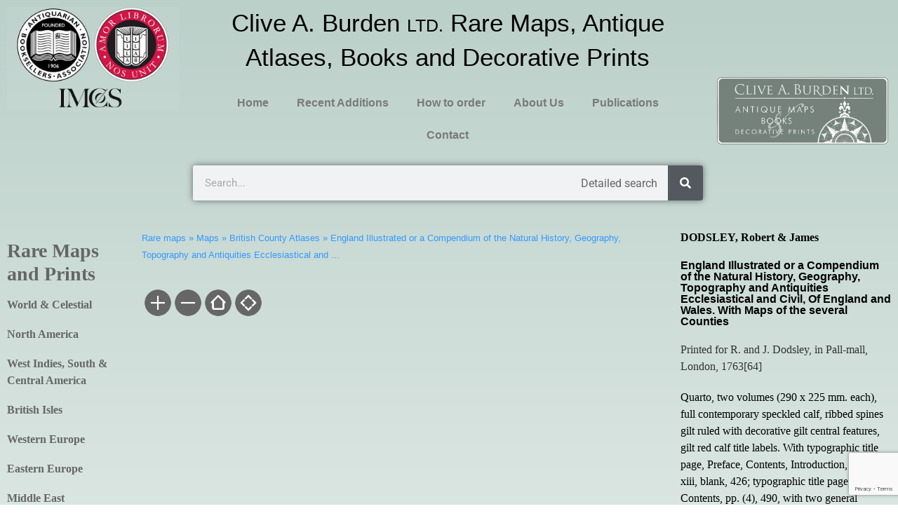

--- FILE ---
content_type: text/html; charset=UTF-8
request_url: https://www.caburdenraremaps.com/map/england-illustrated-or-a-compendium-of-the-natural-history-geography-topography-and-antiquities-ecclesiastical-and-2/
body_size: 22374
content:
<!doctype html>
<html lang="en-GB" prefix="og: https://ogp.me/ns#">
<head><meta charset="UTF-8"><script>if(navigator.userAgent.match(/MSIE|Internet Explorer/i)||navigator.userAgent.match(/Trident\/7\..*?rv:11/i)){var href=document.location.href;if(!href.match(/[?&]nowprocket/)){if(href.indexOf("?")==-1){if(href.indexOf("#")==-1){document.location.href=href+"?nowprocket=1"}else{document.location.href=href.replace("#","?nowprocket=1#")}}else{if(href.indexOf("#")==-1){document.location.href=href+"&nowprocket=1"}else{document.location.href=href.replace("#","&nowprocket=1#")}}}}</script><script>(()=>{class RocketLazyLoadScripts{constructor(){this.v="1.2.5.1",this.triggerEvents=["keydown","mousedown","mousemove","touchmove","touchstart","touchend","wheel"],this.userEventHandler=this.t.bind(this),this.touchStartHandler=this.i.bind(this),this.touchMoveHandler=this.o.bind(this),this.touchEndHandler=this.h.bind(this),this.clickHandler=this.u.bind(this),this.interceptedClicks=[],this.interceptedClickListeners=[],this.l(this),window.addEventListener("pageshow",(t=>{this.persisted=t.persisted,this.everythingLoaded&&this.m()})),document.addEventListener("DOMContentLoaded",(()=>{this.p()})),this.delayedScripts={normal:[],async:[],defer:[]},this.trash=[],this.allJQueries=[]}k(t){document.hidden?t.t():(this.triggerEvents.forEach((e=>window.addEventListener(e,t.userEventHandler,{passive:!0}))),window.addEventListener("touchstart",t.touchStartHandler,{passive:!0}),window.addEventListener("mousedown",t.touchStartHandler),document.addEventListener("visibilitychange",t.userEventHandler))}_(){this.triggerEvents.forEach((t=>window.removeEventListener(t,this.userEventHandler,{passive:!0}))),document.removeEventListener("visibilitychange",this.userEventHandler)}i(t){"HTML"!==t.target.tagName&&(window.addEventListener("touchend",this.touchEndHandler),window.addEventListener("mouseup",this.touchEndHandler),window.addEventListener("touchmove",this.touchMoveHandler,{passive:!0}),window.addEventListener("mousemove",this.touchMoveHandler),t.target.addEventListener("click",this.clickHandler),this.L(t.target,!0),this.M(t.target,"onclick","rocket-onclick"),this.C())}o(t){window.removeEventListener("touchend",this.touchEndHandler),window.removeEventListener("mouseup",this.touchEndHandler),window.removeEventListener("touchmove",this.touchMoveHandler,{passive:!0}),window.removeEventListener("mousemove",this.touchMoveHandler),t.target.removeEventListener("click",this.clickHandler),this.L(t.target,!1),this.M(t.target,"rocket-onclick","onclick"),this.O()}h(){window.removeEventListener("touchend",this.touchEndHandler),window.removeEventListener("mouseup",this.touchEndHandler),window.removeEventListener("touchmove",this.touchMoveHandler,{passive:!0}),window.removeEventListener("mousemove",this.touchMoveHandler)}u(t){t.target.removeEventListener("click",this.clickHandler),this.L(t.target,!1),this.M(t.target,"rocket-onclick","onclick"),this.interceptedClicks.push(t),t.preventDefault(),t.stopPropagation(),t.stopImmediatePropagation(),this.O()}D(){window.removeEventListener("touchstart",this.touchStartHandler,{passive:!0}),window.removeEventListener("mousedown",this.touchStartHandler),this.interceptedClicks.forEach((t=>{t.target.dispatchEvent(new MouseEvent("click",{view:t.view,bubbles:!0,cancelable:!0}))}))}l(t){EventTarget.prototype.addEventListenerBase=EventTarget.prototype.addEventListener,EventTarget.prototype.addEventListener=function(e,i,o){"click"!==e||t.windowLoaded||i===t.clickHandler||t.interceptedClickListeners.push({target:this,func:i,options:o}),(this||window).addEventListenerBase(e,i,o)}}L(t,e){this.interceptedClickListeners.forEach((i=>{i.target===t&&(e?t.removeEventListener("click",i.func,i.options):t.addEventListener("click",i.func,i.options))})),t.parentNode!==document.documentElement&&this.L(t.parentNode,e)}S(){return new Promise((t=>{this.T?this.O=t:t()}))}C(){this.T=!0}O(){this.T=!1}M(t,e,i){t.hasAttribute&&t.hasAttribute(e)&&(event.target.setAttribute(i,event.target.getAttribute(e)),event.target.removeAttribute(e))}t(){this._(this),"loading"===document.readyState?document.addEventListener("DOMContentLoaded",this.R.bind(this)):this.R()}p(){let t=[];document.querySelectorAll("script[type=rocketlazyloadscript][data-rocket-src]").forEach((e=>{let i=e.getAttribute("data-rocket-src");if(i&&0!==i.indexOf("data:")){0===i.indexOf("//")&&(i=location.protocol+i);try{const o=new URL(i).origin;o!==location.origin&&t.push({src:o,crossOrigin:e.crossOrigin||"module"===e.getAttribute("data-rocket-type")})}catch(t){}}})),t=[...new Map(t.map((t=>[JSON.stringify(t),t]))).values()],this.j(t,"preconnect")}async R(){this.lastBreath=Date.now(),this.P(this),this.F(this),this.q(),this.A(),this.I(),await this.U(this.delayedScripts.normal),await this.U(this.delayedScripts.defer),await this.U(this.delayedScripts.async);try{await this.W(),await this.H(this),await this.J()}catch(t){console.error(t)}window.dispatchEvent(new Event("rocket-allScriptsLoaded")),this.everythingLoaded=!0,this.S().then((()=>{this.D()})),this.N()}A(){document.querySelectorAll("script[type=rocketlazyloadscript]").forEach((t=>{t.hasAttribute("data-rocket-src")?t.hasAttribute("async")&&!1!==t.async?this.delayedScripts.async.push(t):t.hasAttribute("defer")&&!1!==t.defer||"module"===t.getAttribute("data-rocket-type")?this.delayedScripts.defer.push(t):this.delayedScripts.normal.push(t):this.delayedScripts.normal.push(t)}))}async B(t){if(await this.G(),!0!==t.noModule||!("noModule"in HTMLScriptElement.prototype))return new Promise((e=>{let i;function o(){(i||t).setAttribute("data-rocket-status","executed"),e()}try{if(navigator.userAgent.indexOf("Firefox/")>0||""===navigator.vendor)i=document.createElement("script"),[...t.attributes].forEach((t=>{let e=t.nodeName;"type"!==e&&("data-rocket-type"===e&&(e="type"),"data-rocket-src"===e&&(e="src"),i.setAttribute(e,t.nodeValue))})),t.text&&(i.text=t.text),i.hasAttribute("src")?(i.addEventListener("load",o),i.addEventListener("error",(function(){i.setAttribute("data-rocket-status","failed"),e()})),setTimeout((()=>{i.isConnected||e()}),1)):(i.text=t.text,o()),t.parentNode.replaceChild(i,t);else{const i=t.getAttribute("data-rocket-type"),n=t.getAttribute("data-rocket-src");i?(t.type=i,t.removeAttribute("data-rocket-type")):t.removeAttribute("type"),t.addEventListener("load",o),t.addEventListener("error",(function(){t.setAttribute("data-rocket-status","failed"),e()})),n?(t.removeAttribute("data-rocket-src"),t.src=n):t.src="data:text/javascript;base64,"+window.btoa(unescape(encodeURIComponent(t.text)))}}catch(i){t.setAttribute("data-rocket-status","failed"),e()}}));t.setAttribute("data-rocket-status","skipped")}async U(t){const e=t.shift();return e&&e.isConnected?(await this.B(e),this.U(t)):Promise.resolve()}I(){this.j([...this.delayedScripts.normal,...this.delayedScripts.defer,...this.delayedScripts.async],"preload")}j(t,e){var i=document.createDocumentFragment();t.forEach((t=>{const o=t.getAttribute&&t.getAttribute("data-rocket-src")||t.src;if(o){const n=document.createElement("link");n.href=o,n.rel=e,"preconnect"!==e&&(n.as="script"),t.getAttribute&&"module"===t.getAttribute("data-rocket-type")&&(n.crossOrigin=!0),t.crossOrigin&&(n.crossOrigin=t.crossOrigin),t.integrity&&(n.integrity=t.integrity),i.appendChild(n),this.trash.push(n)}})),document.head.appendChild(i)}P(t){let e={};function i(i,o){return e[o].eventsToRewrite.indexOf(i)>=0&&!t.everythingLoaded?"rocket-"+i:i}function o(t,o){!function(t){e[t]||(e[t]={originalFunctions:{add:t.addEventListener,remove:t.removeEventListener},eventsToRewrite:[]},t.addEventListener=function(){arguments[0]=i(arguments[0],t),e[t].originalFunctions.add.apply(t,arguments)},t.removeEventListener=function(){arguments[0]=i(arguments[0],t),e[t].originalFunctions.remove.apply(t,arguments)})}(t),e[t].eventsToRewrite.push(o)}function n(e,i){let o=e[i];e[i]=null,Object.defineProperty(e,i,{get:()=>o||function(){},set(n){t.everythingLoaded?o=n:e["rocket"+i]=o=n}})}o(document,"DOMContentLoaded"),o(window,"DOMContentLoaded"),o(window,"load"),o(window,"pageshow"),o(document,"readystatechange"),n(document,"onreadystatechange"),n(window,"onload"),n(window,"onpageshow")}F(t){let e;function i(e){return t.everythingLoaded?e:e.split(" ").map((t=>"load"===t||0===t.indexOf("load.")?"rocket-jquery-load":t)).join(" ")}function o(o){if(o&&o.fn&&!t.allJQueries.includes(o)){o.fn.ready=o.fn.init.prototype.ready=function(e){return t.domReadyFired?e.bind(document)(o):document.addEventListener("rocket-DOMContentLoaded",(()=>e.bind(document)(o))),o([])};const e=o.fn.on;o.fn.on=o.fn.init.prototype.on=function(){return this[0]===window&&("string"==typeof arguments[0]||arguments[0]instanceof String?arguments[0]=i(arguments[0]):"object"==typeof arguments[0]&&Object.keys(arguments[0]).forEach((t=>{const e=arguments[0][t];delete arguments[0][t],arguments[0][i(t)]=e}))),e.apply(this,arguments),this},t.allJQueries.push(o)}e=o}o(window.jQuery),Object.defineProperty(window,"jQuery",{get:()=>e,set(t){o(t)}})}async H(t){const e=document.querySelector("script[data-webpack]");e&&(await async function(){return new Promise((t=>{e.addEventListener("load",t),e.addEventListener("error",t)}))}(),await t.K(),await t.H(t))}async W(){this.domReadyFired=!0,await this.G(),document.dispatchEvent(new Event("rocket-readystatechange")),await this.G(),document.rocketonreadystatechange&&document.rocketonreadystatechange(),await this.G(),document.dispatchEvent(new Event("rocket-DOMContentLoaded")),await this.G(),window.dispatchEvent(new Event("rocket-DOMContentLoaded"))}async J(){await this.G(),document.dispatchEvent(new Event("rocket-readystatechange")),await this.G(),document.rocketonreadystatechange&&document.rocketonreadystatechange(),await this.G(),window.dispatchEvent(new Event("rocket-load")),await this.G(),window.rocketonload&&window.rocketonload(),await this.G(),this.allJQueries.forEach((t=>t(window).trigger("rocket-jquery-load"))),await this.G();const t=new Event("rocket-pageshow");t.persisted=this.persisted,window.dispatchEvent(t),await this.G(),window.rocketonpageshow&&window.rocketonpageshow({persisted:this.persisted}),this.windowLoaded=!0}m(){document.onreadystatechange&&document.onreadystatechange(),window.onload&&window.onload(),window.onpageshow&&window.onpageshow({persisted:this.persisted})}q(){const t=new Map;document.write=document.writeln=function(e){const i=document.currentScript;i||console.error("WPRocket unable to document.write this: "+e);const o=document.createRange(),n=i.parentElement;let s=t.get(i);void 0===s&&(s=i.nextSibling,t.set(i,s));const c=document.createDocumentFragment();o.setStart(c,0),c.appendChild(o.createContextualFragment(e)),n.insertBefore(c,s)}}async G(){Date.now()-this.lastBreath>45&&(await this.K(),this.lastBreath=Date.now())}async K(){return document.hidden?new Promise((t=>setTimeout(t))):new Promise((t=>requestAnimationFrame(t)))}N(){this.trash.forEach((t=>t.remove()))}static run(){const t=new RocketLazyLoadScripts;t.k(t)}}RocketLazyLoadScripts.run()})();</script>
	
	<meta name="viewport" content="width=device-width, initial-scale=1">
	<link rel="profile" href="https://gmpg.org/xfn/11">
	
<!-- Search Engine Optimization by Rank Math PRO - https://rankmath.com/ -->
<title>England Illustrated or a Compendium of the Natural History, Geography, Topography and Antiquities Ecclesiastical and ...</title>
<meta name="description" content="Thomas Kitchin (1718-84) was one of the most notable English cartographers of the eighteenth century. He was both an engraver and publisher of considerable"/>
<meta name="robots" content="follow, index, max-snippet:-1, max-video-preview:-1, max-image-preview:large"/>
<link rel="canonical" href="https://www.caburdenraremaps.com/map/england-illustrated-or-a-compendium-of-the-natural-history-geography-topography-and-antiquities-ecclesiastical-and-2/" />
<meta property="og:locale" content="en_GB" />
<meta property="og:type" content="article" />
<meta property="og:title" content="England Illustrated or a Compendium of the Natural History, Geography, Topography and Antiquities Ecclesiastical and ..." />
<meta property="og:description" content="Thomas Kitchin (1718-84) was one of the most notable English cartographers of the eighteenth century. He was both an engraver and publisher of considerable" />
<meta property="og:url" content="https://www.caburdenraremaps.com/map/england-illustrated-or-a-compendium-of-the-natural-history-geography-topography-and-antiquities-ecclesiastical-and-2/" />
<meta property="og:site_name" content="Rare Maps" />
<meta property="article:section" content="British County Atlases" />
<meta property="og:updated_time" content="2023-12-07T07:22:05+00:00" />
<meta property="og:image" content="https://www.caburdenraremaps.com/wp-content/uploads/2022/01/10175a.jpg" />
<meta property="og:image:secure_url" content="https://www.caburdenraremaps.com/wp-content/uploads/2022/01/10175a.jpg" />
<meta property="og:image:alt" content="England Illustrated or a Compendium of the Natural History, Geography, Topography and Antiquities Ecclesiastical and &#8230;" />
<meta name="twitter:card" content="summary_large_image" />
<meta name="twitter:title" content="England Illustrated or a Compendium of the Natural History, Geography, Topography and Antiquities Ecclesiastical and ..." />
<meta name="twitter:description" content="Thomas Kitchin (1718-84) was one of the most notable English cartographers of the eighteenth century. He was both an engraver and publisher of considerable" />
<script type="application/ld+json" class="rank-math-schema-pro">{"@context":"https://schema.org","@graph":[{"@type":"BreadcrumbList","@id":"https://www.caburdenraremaps.com/map/england-illustrated-or-a-compendium-of-the-natural-history-geography-topography-and-antiquities-ecclesiastical-and-2/#breadcrumb","itemListElement":[{"@type":"ListItem","position":"1","item":{"@id":"https://www.caburdenraremaps.com","name":"Rare maps"}},{"@type":"ListItem","position":"2","item":{"@id":"https://www.caburdenraremaps.com/map/","name":"Maps"}},{"@type":"ListItem","position":"3","item":{"@id":"https://www.caburdenraremaps.com/british-county-atlases/","name":"British County Atlases"}},{"@type":"ListItem","position":"4","item":{"@id":"https://www.caburdenraremaps.com/map/england-illustrated-or-a-compendium-of-the-natural-history-geography-topography-and-antiquities-ecclesiastical-and-2/","name":"England Illustrated or a Compendium of the Natural History, Geography, Topography and Antiquities Ecclesiastical and &#8230;"}}]}]}</script>
<!-- /Rank Math WordPress SEO plugin -->

<link rel='dns-prefetch' href='//www.google.com' />

<link rel="alternate" type="application/rss+xml" title="Rare Maps &raquo; Feed" href="https://www.caburdenraremaps.com/feed/" />
<link rel="alternate" type="application/rss+xml" title="Rare Maps &raquo; Comments Feed" href="https://www.caburdenraremaps.com/comments/feed/" />
<link rel="alternate" title="oEmbed (JSON)" type="application/json+oembed" href="https://www.caburdenraremaps.com/wp-json/oembed/1.0/embed?url=https%3A%2F%2Fwww.caburdenraremaps.com%2Fmap%2Fengland-illustrated-or-a-compendium-of-the-natural-history-geography-topography-and-antiquities-ecclesiastical-and-2%2F" />
<link rel="alternate" title="oEmbed (XML)" type="text/xml+oembed" href="https://www.caburdenraremaps.com/wp-json/oembed/1.0/embed?url=https%3A%2F%2Fwww.caburdenraremaps.com%2Fmap%2Fengland-illustrated-or-a-compendium-of-the-natural-history-geography-topography-and-antiquities-ecclesiastical-and-2%2F&#038;format=xml" />
<style id='wp-img-auto-sizes-contain-inline-css'>
img:is([sizes=auto i],[sizes^="auto," i]){contain-intrinsic-size:3000px 1500px}
/*# sourceURL=wp-img-auto-sizes-contain-inline-css */
</style>
<style id='wp-emoji-styles-inline-css'>

	img.wp-smiley, img.emoji {
		display: inline !important;
		border: none !important;
		box-shadow: none !important;
		height: 1em !important;
		width: 1em !important;
		margin: 0 0.07em !important;
		vertical-align: -0.1em !important;
		background: none !important;
		padding: 0 !important;
	}
/*# sourceURL=wp-emoji-styles-inline-css */
</style>
<link rel='stylesheet' id='wp-block-library-css' href='https://www.caburdenraremaps.com/wp-includes/css/dist/block-library/style.min.css?ver=6.9' media='all' />
<style id='global-styles-inline-css'>
:root{--wp--preset--aspect-ratio--square: 1;--wp--preset--aspect-ratio--4-3: 4/3;--wp--preset--aspect-ratio--3-4: 3/4;--wp--preset--aspect-ratio--3-2: 3/2;--wp--preset--aspect-ratio--2-3: 2/3;--wp--preset--aspect-ratio--16-9: 16/9;--wp--preset--aspect-ratio--9-16: 9/16;--wp--preset--color--black: #000000;--wp--preset--color--cyan-bluish-gray: #abb8c3;--wp--preset--color--white: #ffffff;--wp--preset--color--pale-pink: #f78da7;--wp--preset--color--vivid-red: #cf2e2e;--wp--preset--color--luminous-vivid-orange: #ff6900;--wp--preset--color--luminous-vivid-amber: #fcb900;--wp--preset--color--light-green-cyan: #7bdcb5;--wp--preset--color--vivid-green-cyan: #00d084;--wp--preset--color--pale-cyan-blue: #8ed1fc;--wp--preset--color--vivid-cyan-blue: #0693e3;--wp--preset--color--vivid-purple: #9b51e0;--wp--preset--gradient--vivid-cyan-blue-to-vivid-purple: linear-gradient(135deg,rgb(6,147,227) 0%,rgb(155,81,224) 100%);--wp--preset--gradient--light-green-cyan-to-vivid-green-cyan: linear-gradient(135deg,rgb(122,220,180) 0%,rgb(0,208,130) 100%);--wp--preset--gradient--luminous-vivid-amber-to-luminous-vivid-orange: linear-gradient(135deg,rgb(252,185,0) 0%,rgb(255,105,0) 100%);--wp--preset--gradient--luminous-vivid-orange-to-vivid-red: linear-gradient(135deg,rgb(255,105,0) 0%,rgb(207,46,46) 100%);--wp--preset--gradient--very-light-gray-to-cyan-bluish-gray: linear-gradient(135deg,rgb(238,238,238) 0%,rgb(169,184,195) 100%);--wp--preset--gradient--cool-to-warm-spectrum: linear-gradient(135deg,rgb(74,234,220) 0%,rgb(151,120,209) 20%,rgb(207,42,186) 40%,rgb(238,44,130) 60%,rgb(251,105,98) 80%,rgb(254,248,76) 100%);--wp--preset--gradient--blush-light-purple: linear-gradient(135deg,rgb(255,206,236) 0%,rgb(152,150,240) 100%);--wp--preset--gradient--blush-bordeaux: linear-gradient(135deg,rgb(254,205,165) 0%,rgb(254,45,45) 50%,rgb(107,0,62) 100%);--wp--preset--gradient--luminous-dusk: linear-gradient(135deg,rgb(255,203,112) 0%,rgb(199,81,192) 50%,rgb(65,88,208) 100%);--wp--preset--gradient--pale-ocean: linear-gradient(135deg,rgb(255,245,203) 0%,rgb(182,227,212) 50%,rgb(51,167,181) 100%);--wp--preset--gradient--electric-grass: linear-gradient(135deg,rgb(202,248,128) 0%,rgb(113,206,126) 100%);--wp--preset--gradient--midnight: linear-gradient(135deg,rgb(2,3,129) 0%,rgb(40,116,252) 100%);--wp--preset--font-size--small: 13px;--wp--preset--font-size--medium: 20px;--wp--preset--font-size--large: 36px;--wp--preset--font-size--x-large: 42px;--wp--preset--spacing--20: 0.44rem;--wp--preset--spacing--30: 0.67rem;--wp--preset--spacing--40: 1rem;--wp--preset--spacing--50: 1.5rem;--wp--preset--spacing--60: 2.25rem;--wp--preset--spacing--70: 3.38rem;--wp--preset--spacing--80: 5.06rem;--wp--preset--shadow--natural: 6px 6px 9px rgba(0, 0, 0, 0.2);--wp--preset--shadow--deep: 12px 12px 50px rgba(0, 0, 0, 0.4);--wp--preset--shadow--sharp: 6px 6px 0px rgba(0, 0, 0, 0.2);--wp--preset--shadow--outlined: 6px 6px 0px -3px rgb(255, 255, 255), 6px 6px rgb(0, 0, 0);--wp--preset--shadow--crisp: 6px 6px 0px rgb(0, 0, 0);}:root { --wp--style--global--content-size: 800px;--wp--style--global--wide-size: 1200px; }:where(body) { margin: 0; }.wp-site-blocks > .alignleft { float: left; margin-right: 2em; }.wp-site-blocks > .alignright { float: right; margin-left: 2em; }.wp-site-blocks > .aligncenter { justify-content: center; margin-left: auto; margin-right: auto; }:where(.wp-site-blocks) > * { margin-block-start: 24px; margin-block-end: 0; }:where(.wp-site-blocks) > :first-child { margin-block-start: 0; }:where(.wp-site-blocks) > :last-child { margin-block-end: 0; }:root { --wp--style--block-gap: 24px; }:root :where(.is-layout-flow) > :first-child{margin-block-start: 0;}:root :where(.is-layout-flow) > :last-child{margin-block-end: 0;}:root :where(.is-layout-flow) > *{margin-block-start: 24px;margin-block-end: 0;}:root :where(.is-layout-constrained) > :first-child{margin-block-start: 0;}:root :where(.is-layout-constrained) > :last-child{margin-block-end: 0;}:root :where(.is-layout-constrained) > *{margin-block-start: 24px;margin-block-end: 0;}:root :where(.is-layout-flex){gap: 24px;}:root :where(.is-layout-grid){gap: 24px;}.is-layout-flow > .alignleft{float: left;margin-inline-start: 0;margin-inline-end: 2em;}.is-layout-flow > .alignright{float: right;margin-inline-start: 2em;margin-inline-end: 0;}.is-layout-flow > .aligncenter{margin-left: auto !important;margin-right: auto !important;}.is-layout-constrained > .alignleft{float: left;margin-inline-start: 0;margin-inline-end: 2em;}.is-layout-constrained > .alignright{float: right;margin-inline-start: 2em;margin-inline-end: 0;}.is-layout-constrained > .aligncenter{margin-left: auto !important;margin-right: auto !important;}.is-layout-constrained > :where(:not(.alignleft):not(.alignright):not(.alignfull)){max-width: var(--wp--style--global--content-size);margin-left: auto !important;margin-right: auto !important;}.is-layout-constrained > .alignwide{max-width: var(--wp--style--global--wide-size);}body .is-layout-flex{display: flex;}.is-layout-flex{flex-wrap: wrap;align-items: center;}.is-layout-flex > :is(*, div){margin: 0;}body .is-layout-grid{display: grid;}.is-layout-grid > :is(*, div){margin: 0;}body{padding-top: 0px;padding-right: 0px;padding-bottom: 0px;padding-left: 0px;}a:where(:not(.wp-element-button)){text-decoration: underline;}:root :where(.wp-element-button, .wp-block-button__link){background-color: #32373c;border-width: 0;color: #fff;font-family: inherit;font-size: inherit;font-style: inherit;font-weight: inherit;letter-spacing: inherit;line-height: inherit;padding-top: calc(0.667em + 2px);padding-right: calc(1.333em + 2px);padding-bottom: calc(0.667em + 2px);padding-left: calc(1.333em + 2px);text-decoration: none;text-transform: inherit;}.has-black-color{color: var(--wp--preset--color--black) !important;}.has-cyan-bluish-gray-color{color: var(--wp--preset--color--cyan-bluish-gray) !important;}.has-white-color{color: var(--wp--preset--color--white) !important;}.has-pale-pink-color{color: var(--wp--preset--color--pale-pink) !important;}.has-vivid-red-color{color: var(--wp--preset--color--vivid-red) !important;}.has-luminous-vivid-orange-color{color: var(--wp--preset--color--luminous-vivid-orange) !important;}.has-luminous-vivid-amber-color{color: var(--wp--preset--color--luminous-vivid-amber) !important;}.has-light-green-cyan-color{color: var(--wp--preset--color--light-green-cyan) !important;}.has-vivid-green-cyan-color{color: var(--wp--preset--color--vivid-green-cyan) !important;}.has-pale-cyan-blue-color{color: var(--wp--preset--color--pale-cyan-blue) !important;}.has-vivid-cyan-blue-color{color: var(--wp--preset--color--vivid-cyan-blue) !important;}.has-vivid-purple-color{color: var(--wp--preset--color--vivid-purple) !important;}.has-black-background-color{background-color: var(--wp--preset--color--black) !important;}.has-cyan-bluish-gray-background-color{background-color: var(--wp--preset--color--cyan-bluish-gray) !important;}.has-white-background-color{background-color: var(--wp--preset--color--white) !important;}.has-pale-pink-background-color{background-color: var(--wp--preset--color--pale-pink) !important;}.has-vivid-red-background-color{background-color: var(--wp--preset--color--vivid-red) !important;}.has-luminous-vivid-orange-background-color{background-color: var(--wp--preset--color--luminous-vivid-orange) !important;}.has-luminous-vivid-amber-background-color{background-color: var(--wp--preset--color--luminous-vivid-amber) !important;}.has-light-green-cyan-background-color{background-color: var(--wp--preset--color--light-green-cyan) !important;}.has-vivid-green-cyan-background-color{background-color: var(--wp--preset--color--vivid-green-cyan) !important;}.has-pale-cyan-blue-background-color{background-color: var(--wp--preset--color--pale-cyan-blue) !important;}.has-vivid-cyan-blue-background-color{background-color: var(--wp--preset--color--vivid-cyan-blue) !important;}.has-vivid-purple-background-color{background-color: var(--wp--preset--color--vivid-purple) !important;}.has-black-border-color{border-color: var(--wp--preset--color--black) !important;}.has-cyan-bluish-gray-border-color{border-color: var(--wp--preset--color--cyan-bluish-gray) !important;}.has-white-border-color{border-color: var(--wp--preset--color--white) !important;}.has-pale-pink-border-color{border-color: var(--wp--preset--color--pale-pink) !important;}.has-vivid-red-border-color{border-color: var(--wp--preset--color--vivid-red) !important;}.has-luminous-vivid-orange-border-color{border-color: var(--wp--preset--color--luminous-vivid-orange) !important;}.has-luminous-vivid-amber-border-color{border-color: var(--wp--preset--color--luminous-vivid-amber) !important;}.has-light-green-cyan-border-color{border-color: var(--wp--preset--color--light-green-cyan) !important;}.has-vivid-green-cyan-border-color{border-color: var(--wp--preset--color--vivid-green-cyan) !important;}.has-pale-cyan-blue-border-color{border-color: var(--wp--preset--color--pale-cyan-blue) !important;}.has-vivid-cyan-blue-border-color{border-color: var(--wp--preset--color--vivid-cyan-blue) !important;}.has-vivid-purple-border-color{border-color: var(--wp--preset--color--vivid-purple) !important;}.has-vivid-cyan-blue-to-vivid-purple-gradient-background{background: var(--wp--preset--gradient--vivid-cyan-blue-to-vivid-purple) !important;}.has-light-green-cyan-to-vivid-green-cyan-gradient-background{background: var(--wp--preset--gradient--light-green-cyan-to-vivid-green-cyan) !important;}.has-luminous-vivid-amber-to-luminous-vivid-orange-gradient-background{background: var(--wp--preset--gradient--luminous-vivid-amber-to-luminous-vivid-orange) !important;}.has-luminous-vivid-orange-to-vivid-red-gradient-background{background: var(--wp--preset--gradient--luminous-vivid-orange-to-vivid-red) !important;}.has-very-light-gray-to-cyan-bluish-gray-gradient-background{background: var(--wp--preset--gradient--very-light-gray-to-cyan-bluish-gray) !important;}.has-cool-to-warm-spectrum-gradient-background{background: var(--wp--preset--gradient--cool-to-warm-spectrum) !important;}.has-blush-light-purple-gradient-background{background: var(--wp--preset--gradient--blush-light-purple) !important;}.has-blush-bordeaux-gradient-background{background: var(--wp--preset--gradient--blush-bordeaux) !important;}.has-luminous-dusk-gradient-background{background: var(--wp--preset--gradient--luminous-dusk) !important;}.has-pale-ocean-gradient-background{background: var(--wp--preset--gradient--pale-ocean) !important;}.has-electric-grass-gradient-background{background: var(--wp--preset--gradient--electric-grass) !important;}.has-midnight-gradient-background{background: var(--wp--preset--gradient--midnight) !important;}.has-small-font-size{font-size: var(--wp--preset--font-size--small) !important;}.has-medium-font-size{font-size: var(--wp--preset--font-size--medium) !important;}.has-large-font-size{font-size: var(--wp--preset--font-size--large) !important;}.has-x-large-font-size{font-size: var(--wp--preset--font-size--x-large) !important;}
/*# sourceURL=global-styles-inline-css */
</style>

<link data-minify="1" rel='stylesheet' id='bootstrap-iso-css' href='https://www.caburdenraremaps.com/wp-content/cache/min/1/wp-content/plugins/caburden/assets/css/bootstrap-iso.css?ver=1768630520' media='all' />
<link rel='stylesheet' id='slinky.min.css-css' href='https://www.caburdenraremaps.com/wp-content/plugins/caburden/assets/css/slinky.min.css?ver=6.9' media='all' />
<link data-minify="1" rel='stylesheet' id='cookie-consent-style-css' href='https://www.caburdenraremaps.com/wp-content/cache/min/1/wp-content/plugins/uk-cookie-consent/assets/css/style.css?ver=1768630520' media='all' />
<link data-minify="1" rel='stylesheet' id='hello-elementor-css' href='https://www.caburdenraremaps.com/wp-content/cache/min/1/wp-content/themes/hello-elementor/assets/css/reset.css?ver=1768630520' media='all' />
<link data-minify="1" rel='stylesheet' id='hello-elementor-theme-style-css' href='https://www.caburdenraremaps.com/wp-content/cache/min/1/wp-content/themes/hello-elementor/assets/css/theme.css?ver=1768630520' media='all' />
<link data-minify="1" rel='stylesheet' id='hello-elementor-header-footer-css' href='https://www.caburdenraremaps.com/wp-content/cache/min/1/wp-content/themes/hello-elementor/assets/css/header-footer.css?ver=1768630520' media='all' />
<link rel='stylesheet' id='elementor-frontend-css' href='https://www.caburdenraremaps.com/wp-content/plugins/elementor/assets/css/frontend.min.css?ver=3.33.2' media='all' />
<link rel='stylesheet' id='elementor-post-1054-css' href='https://www.caburdenraremaps.com/wp-content/uploads/elementor/css/post-1054.css?ver=1768406736' media='all' />
<link rel='stylesheet' id='widget-image-css' href='https://www.caburdenraremaps.com/wp-content/plugins/elementor/assets/css/widget-image.min.css?ver=3.33.2' media='all' />
<link rel='stylesheet' id='widget-heading-css' href='https://www.caburdenraremaps.com/wp-content/plugins/elementor/assets/css/widget-heading.min.css?ver=3.33.2' media='all' />
<link rel='stylesheet' id='widget-nav-menu-css' href='https://www.caburdenraremaps.com/wp-content/plugins/elementor-pro/assets/css/widget-nav-menu.min.css?ver=3.33.1' media='all' />
<link rel='stylesheet' id='widget-search-form-css' href='https://www.caburdenraremaps.com/wp-content/plugins/elementor-pro/assets/css/widget-search-form.min.css?ver=3.33.1' media='all' />
<link rel='stylesheet' id='elementor-icons-shared-0-css' href='https://www.caburdenraremaps.com/wp-content/plugins/elementor/assets/lib/font-awesome/css/fontawesome.min.css?ver=5.15.3' media='all' />
<link data-minify="1" rel='stylesheet' id='elementor-icons-fa-solid-css' href='https://www.caburdenraremaps.com/wp-content/cache/min/1/wp-content/plugins/elementor/assets/lib/font-awesome/css/solid.min.css?ver=1768630520' media='all' />
<link data-minify="1" rel='stylesheet' id='swiper-css' href='https://www.caburdenraremaps.com/wp-content/cache/min/1/wp-content/plugins/elementor/assets/lib/swiper/v8/css/swiper.min.css?ver=1768630542' media='all' />
<link rel='stylesheet' id='e-swiper-css' href='https://www.caburdenraremaps.com/wp-content/plugins/elementor/assets/css/conditionals/e-swiper.min.css?ver=3.33.2' media='all' />
<link rel='stylesheet' id='widget-image-carousel-css' href='https://www.caburdenraremaps.com/wp-content/plugins/elementor/assets/css/widget-image-carousel.min.css?ver=3.33.2' media='all' />
<link rel='stylesheet' id='widget-text-editor-css' href='https://www.caburdenraremaps.com/wp-content/plugins/elementor/assets/css/widget-text-editor.min.css?ver=3.33.2' media='all' />
<link rel='stylesheet' id='widget-form-css' href='https://www.caburdenraremaps.com/wp-content/plugins/elementor-pro/assets/css/widget-form.min.css?ver=3.33.1' media='all' />
<link rel='stylesheet' id='e-animation-slideInRight-css' href='https://www.caburdenraremaps.com/wp-content/plugins/elementor/assets/lib/animations/styles/slideInRight.min.css?ver=3.33.2' media='all' />
<link rel='stylesheet' id='e-animation-fadeIn-css' href='https://www.caburdenraremaps.com/wp-content/plugins/elementor/assets/lib/animations/styles/fadeIn.min.css?ver=3.33.2' media='all' />
<link rel='stylesheet' id='e-popup-css' href='https://www.caburdenraremaps.com/wp-content/plugins/elementor-pro/assets/css/conditionals/popup.min.css?ver=3.33.1' media='all' />
<link data-minify="1" rel='stylesheet' id='elementor-icons-css' href='https://www.caburdenraremaps.com/wp-content/cache/min/1/wp-content/plugins/elementor/assets/lib/eicons/css/elementor-icons.min.css?ver=1768630520' media='all' />
<link rel='stylesheet' id='elementor-post-51460-css' href='https://www.caburdenraremaps.com/wp-content/uploads/elementor/css/post-51460.css?ver=1768406748' media='all' />
<link rel='stylesheet' id='elementor-post-1064-css' href='https://www.caburdenraremaps.com/wp-content/uploads/elementor/css/post-1064.css?ver=1768406736' media='all' />
<link rel='stylesheet' id='elementor-post-1088-css' href='https://www.caburdenraremaps.com/wp-content/uploads/elementor/css/post-1088.css?ver=1768406763' media='all' />
<link rel='stylesheet' id='elementor-post-32174-css' href='https://www.caburdenraremaps.com/wp-content/uploads/elementor/css/post-32174.css?ver=1768406736' media='all' />
<link data-minify="1" rel='stylesheet' id='scss-css' href='https://www.caburdenraremaps.com/wp-content/cache/min/1/wp-content/cache/busting/1/sccss.css?ver=1768630520' media='all' />
<link data-minify="1" rel='stylesheet' id='elementor-gf-local-robotoslab-css' href='https://www.caburdenraremaps.com/wp-content/cache/min/1/wp-content/uploads/elementor/google-fonts/css/robotoslab.css?ver=1768630520' media='all' />
<link data-minify="1" rel='stylesheet' id='elementor-gf-local-roboto-css' href='https://www.caburdenraremaps.com/wp-content/cache/min/1/wp-content/uploads/elementor/google-fonts/css/roboto.css?ver=1768630520' media='all' />
<script type="rocketlazyloadscript" data-rocket-src="https://www.caburdenraremaps.com/wp-includes/js/jquery/jquery.min.js?ver=3.7.1" id="jquery-core-js" defer></script>
<script type="rocketlazyloadscript" data-rocket-src="https://www.caburdenraremaps.com/wp-includes/js/jquery/jquery-migrate.min.js?ver=3.4.1" id="jquery-migrate-js" defer></script>
<link rel="https://api.w.org/" href="https://www.caburdenraremaps.com/wp-json/" /><link rel="alternate" title="JSON" type="application/json" href="https://www.caburdenraremaps.com/wp-json/wp/v2/map/31780" /><link rel="EditURI" type="application/rsd+xml" title="RSD" href="https://www.caburdenraremaps.com/xmlrpc.php?rsd" />
<meta name="generator" content="WordPress 6.9" />
<link rel='shortlink' href='https://www.caburdenraremaps.com/?p=31780' />
<style id="ctcc-css" type="text/css" media="screen">
				#catapult-cookie-bar {
					box-sizing: border-box;
					max-height: 0;
					opacity: 0;
					z-index: 99999;
					overflow: hidden;
					color: #ddd;
					position: fixed;
					left: 0;
					bottom: 0;
					width: 100%;
					background-color: #464646;
				}
				#catapult-cookie-bar a {
					color: #fff;
				}
				#catapult-cookie-bar .x_close span {
					background-color: ;
				}
				button#catapultCookie {
					background:;
					color: ;
					border: 0; padding: 6px 9px; border-radius: 3px;
				}
				#catapult-cookie-bar h3 {
					color: #ddd;
				}
				.has-cookie-bar #catapult-cookie-bar {
					opacity: 1;
					max-height: 999px;
					min-height: 30px;
				}</style><meta name="generator" content="Elementor 3.33.2; features: additional_custom_breakpoints; settings: css_print_method-external, google_font-enabled, font_display-auto">
			<style>
				.e-con.e-parent:nth-of-type(n+4):not(.e-lazyloaded):not(.e-no-lazyload),
				.e-con.e-parent:nth-of-type(n+4):not(.e-lazyloaded):not(.e-no-lazyload) * {
					background-image: none !important;
				}
				@media screen and (max-height: 1024px) {
					.e-con.e-parent:nth-of-type(n+3):not(.e-lazyloaded):not(.e-no-lazyload),
					.e-con.e-parent:nth-of-type(n+3):not(.e-lazyloaded):not(.e-no-lazyload) * {
						background-image: none !important;
					}
				}
				@media screen and (max-height: 640px) {
					.e-con.e-parent:nth-of-type(n+2):not(.e-lazyloaded):not(.e-no-lazyload),
					.e-con.e-parent:nth-of-type(n+2):not(.e-lazyloaded):not(.e-no-lazyload) * {
						background-image: none !important;
					}
				}
			</style>
			<link rel="icon" href="https://www.caburdenraremaps.com/wp-content/uploads/2022/02/favicon.png" sizes="32x32" />
<link rel="icon" href="https://www.caburdenraremaps.com/wp-content/uploads/2022/02/favicon.png" sizes="192x192" />
<link rel="apple-touch-icon" href="https://www.caburdenraremaps.com/wp-content/uploads/2022/02/favicon.png" />
<meta name="msapplication-TileImage" content="https://www.caburdenraremaps.com/wp-content/uploads/2022/02/favicon.png" />
<style id="sccss">/* Enter Your Custom CSS Here */
button.btn.btn-gray.btn-sm, input.btn.btn-gray.btn-sm {
   color: #fff;
    background-color: #666;
    border-color: #666;
    font-family: "Verdana", sans-serif;
    width: 100px;
    height: 39px;
}

input#gform_submit_button_1,input#gform_submit_button_4,input#gform_submit_button_2 {
    color: #fff;
    background-color: #666;
    border-color: #666;
    font-family: "Verdana", sans-serif;
    width: 100px;
    height: 39px;
	  font-weight:700!important;
}

button.btn.btn-gray.btn-sm:hover, input.btn.btn-gray.btn-sm:hover {
    background-color: #333;
    border-color: #333;
}
input#gform_submit_button_2,input#gform_submit_button_4,input#gform_submit_button_1 {
    background-color: #666;
    color: white;
    border: white;
}
.gf_readonly input {
    background-color: #f1f1f1;
}
input#gform_submit_button_2:hover, input#gform_submit_button_4:hover {
background-color: #333;
    color: white;
    border: white;
    
}
ul.books-catalogue {
    list-style-type: none;
    padding-left: 0;
    color: #666;
}

ul.books-catalogue a {
    color: #666;
    font-weight: bold;
    font-family: Verdana;
}

ul.books-catalogue li {
    padding-bottom: 18px;
}
.sidebar-title {
    font-family: "Verdana";
    color: #666666;
    font-weight: bold;
}
body{
	transition: background 0.3s, border 0.3s, border-radius 0.3s, box-shadow 0.3s;
background-color: transparent;
    background-image: linear-gradient(180deg, #BBD0C9 0%, #FFFFFF 100%);
}
.slinky-theme-default a:not(.back) {
		padding:0px;
    padding-bottom: 1px !important;
}
.slinky-theme-default .back::before {
    padding-left: 0;
}
ul.books-catalogue li a {
    color: #666 !important;
}
.slinky-menu li ul {
    padding-left: 0;
}
div#catapult-cookie-bar {
    font-size: 12px;
}

.wp-block-image .aligncenter {
    margin-left: auto !important;
    margin-right: auto !important;
}
.elementor-widget-theme-post-content, .default-content.elementor-widget.elementor-widget-text-editor {
    font-family: Georgia,Times,Times New Roman,serif;
    font-size: 1rem;
    font-weight: 400;
    line-height: 1.5;
    color: #333;
}
.single-map .elementor-element-be0d0c7 > div > div:last-child {
    display: none;
}
.page-id-31614 .elementor-element-189db96 {
    display: none;
}
div#detailed-search {
    position: absolute !important;
    bottom: 28px;
    right: 75px;
    width: auto;
}
div#detailed-search a{
	color:#666;
}
.elementor-element-5efe7f7 a {
    color: #333;
}
p a{
	color: #7a7a7a;
}
input.elementor-search-form__input {
    padding-right: 127px !important;
}
body.page-id-1198 div#detailed-search {
    display: none;
}
.search br,.page-id-31625 br,.archive br,.page-id-1198 br,.page-id-31625 br {
    content: "a";
    display: block !important;
    margin-bottom: 0.5em !important;
}
body.search .pictures.mb-2 img,body.archive .pictures.mb-2 img,body.page-id-31625 .pictures.mb-2 img,body.page-id-1198 .pictures.mb-2 img {
    height: 200px;
}
nav.rank-math-breadcrumb a, nav.rank-math-breadcrumb span {
    font-size: 13px;
    color: #3399FF;
}
.elementor-slideshow__header .elementor-slideshow__counter {
    margin-right: 0;
}
.elementor-slideshow__header {
    color: var(--lightbox-ui-color);
    display: -webkit-box;
    display: -ms-flexbox;
    display: flex;
    -webkit-box-orient: initial;
    -webkit-box-direction: inherit;
    -ms-flex-direction: row-reverse;
    flex-direction: row;
    font-size: var(--lightbox-header-icons-size);
    padding-left: 1em;
    padding-right: 2.6em;
    top: 0;
    -webkit-box-align: center;
    -ms-flex-align: center;
    z-index: 10;
    justify-content: center;
}</style><noscript><style id="rocket-lazyload-nojs-css">.rll-youtube-player, [data-lazy-src]{display:none !important;}</style></noscript></head>
<body class="wp-singular map-template-default single single-map postid-31780 wp-embed-responsive wp-theme-hello-elementor hello-elementor-default elementor-default elementor-template-full-width elementor-kit-1054 elementor-page-1088">


<a class="skip-link screen-reader-text" href="#content">Skip to content</a>

		<header data-elementor-type="header" data-elementor-id="51460" class="elementor elementor-51460 elementor-location-header" data-elementor-post-type="elementor_library">
					<section class="elementor-section elementor-top-section elementor-element elementor-element-76d7d731 elementor-section-full_width elementor-section-height-default elementor-section-height-default" data-id="76d7d731" data-element_type="section">
						<div class="elementor-container elementor-column-gap-default">
					<div class="elementor-column elementor-col-33 elementor-top-column elementor-element elementor-element-179ad9b0" data-id="179ad9b0" data-element_type="column">
			<div class="elementor-widget-wrap elementor-element-populated">
						<div class="elementor-element elementor-element-53a362fd elementor-widget elementor-widget-image" data-id="53a362fd" data-element_type="widget" data-widget_type="image.default">
				<div class="elementor-widget-container">
															<img fetchpriority="high" width="642" height="384" src="data:image/svg+xml,%3Csvg%20xmlns='http://www.w3.org/2000/svg'%20viewBox='0%200%20642%20384'%3E%3C/svg%3E" class="attachment-medium_large size-medium_large wp-image-51458" alt="" data-lazy-srcset="https://www.caburdenraremaps.com/wp-content/uploads/2024/02/rare-maps.png 642w, https://www.caburdenraremaps.com/wp-content/uploads/2024/02/rare-maps-300x179.png 300w" data-lazy-sizes="(max-width: 642px) 100vw, 642px" data-lazy-src="https://www.caburdenraremaps.com/wp-content/uploads/2024/02/rare-maps.png" /><noscript><img fetchpriority="high" width="642" height="384" src="https://www.caburdenraremaps.com/wp-content/uploads/2024/02/rare-maps.png" class="attachment-medium_large size-medium_large wp-image-51458" alt="" srcset="https://www.caburdenraremaps.com/wp-content/uploads/2024/02/rare-maps.png 642w, https://www.caburdenraremaps.com/wp-content/uploads/2024/02/rare-maps-300x179.png 300w" sizes="(max-width: 642px) 100vw, 642px" /></noscript>															</div>
				</div>
					</div>
		</div>
				<div class="elementor-column elementor-col-33 elementor-top-column elementor-element elementor-element-6f0d2809" data-id="6f0d2809" data-element_type="column">
			<div class="elementor-widget-wrap elementor-element-populated">
						<div class="elementor-element elementor-element-aa9d6d0 elementor-widget elementor-widget-heading" data-id="aa9d6d0" data-element_type="widget" data-widget_type="heading.default">
				<div class="elementor-widget-container">
					<div class="elementor-heading-title elementor-size-default">Clive A. Burden <span class="header-ltd">LTD.</span> Rare Maps, Antique Atlases, Books and Decorative Prints</div>				</div>
				</div>
				<div class="elementor-element elementor-element-257917ce elementor-nav-menu__align-center elementor-nav-menu--dropdown-tablet elementor-nav-menu__text-align-aside elementor-nav-menu--toggle elementor-nav-menu--burger elementor-widget elementor-widget-nav-menu" data-id="257917ce" data-element_type="widget" data-settings="{&quot;layout&quot;:&quot;horizontal&quot;,&quot;submenu_icon&quot;:{&quot;value&quot;:&quot;&lt;i class=\&quot;fas fa-caret-down\&quot; aria-hidden=\&quot;true\&quot;&gt;&lt;\/i&gt;&quot;,&quot;library&quot;:&quot;fa-solid&quot;},&quot;toggle&quot;:&quot;burger&quot;}" data-widget_type="nav-menu.default">
				<div class="elementor-widget-container">
								<nav aria-label="Menu" class="elementor-nav-menu--main elementor-nav-menu__container elementor-nav-menu--layout-horizontal e--pointer-underline e--animation-fade">
				<ul id="menu-1-257917ce" class="elementor-nav-menu"><li class="menu-item menu-item-type-post_type menu-item-object-page menu-item-home menu-item-1146"><a href="https://www.caburdenraremaps.com/" class="elementor-item">Home</a></li>
<li class="menu-item menu-item-type-post_type menu-item-object-page menu-item-31666"><a href="https://www.caburdenraremaps.com/recently-added-rare-maps-for-sale/" class="elementor-item">Recent Additions</a></li>
<li class="menu-item menu-item-type-post_type menu-item-object-page menu-item-31669"><a href="https://www.caburdenraremaps.com/how-to-order-antique-maps-and-decorative-prints-from-ca-burden/" class="elementor-item">How to order</a></li>
<li class="menu-item menu-item-type-post_type menu-item-object-page menu-item-31715"><a href="https://www.caburdenraremaps.com/ca-burden-rare-maps-antique-atlases-prints/" class="elementor-item">About Us</a></li>
<li class="menu-item menu-item-type-post_type menu-item-object-page menu-item-31733"><a href="https://www.caburdenraremaps.com/rare-maps-catalogues-and-other-publications/" class="elementor-item">Publications</a></li>
<li class="menu-item menu-item-type-post_type menu-item-object-page menu-item-1839"><a href="https://www.caburdenraremaps.com/how-to-contact-ca-burden-rare-maps/" class="elementor-item">Contact</a></li>
</ul>			</nav>
					<div class="elementor-menu-toggle" role="button" tabindex="0" aria-label="Menu Toggle" aria-expanded="false">
			<i aria-hidden="true" role="presentation" class="elementor-menu-toggle__icon--open eicon-menu-bar"></i><i aria-hidden="true" role="presentation" class="elementor-menu-toggle__icon--close eicon-close"></i>		</div>
					<nav class="elementor-nav-menu--dropdown elementor-nav-menu__container" aria-hidden="true">
				<ul id="menu-2-257917ce" class="elementor-nav-menu"><li class="menu-item menu-item-type-post_type menu-item-object-page menu-item-home menu-item-1146"><a href="https://www.caburdenraremaps.com/" class="elementor-item" tabindex="-1">Home</a></li>
<li class="menu-item menu-item-type-post_type menu-item-object-page menu-item-31666"><a href="https://www.caburdenraremaps.com/recently-added-rare-maps-for-sale/" class="elementor-item" tabindex="-1">Recent Additions</a></li>
<li class="menu-item menu-item-type-post_type menu-item-object-page menu-item-31669"><a href="https://www.caburdenraremaps.com/how-to-order-antique-maps-and-decorative-prints-from-ca-burden/" class="elementor-item" tabindex="-1">How to order</a></li>
<li class="menu-item menu-item-type-post_type menu-item-object-page menu-item-31715"><a href="https://www.caburdenraremaps.com/ca-burden-rare-maps-antique-atlases-prints/" class="elementor-item" tabindex="-1">About Us</a></li>
<li class="menu-item menu-item-type-post_type menu-item-object-page menu-item-31733"><a href="https://www.caburdenraremaps.com/rare-maps-catalogues-and-other-publications/" class="elementor-item" tabindex="-1">Publications</a></li>
<li class="menu-item menu-item-type-post_type menu-item-object-page menu-item-1839"><a href="https://www.caburdenraremaps.com/how-to-contact-ca-burden-rare-maps/" class="elementor-item" tabindex="-1">Contact</a></li>
</ul>			</nav>
						</div>
				</div>
				<div class="elementor-element elementor-element-524a8a20 elementor-search-form--skin-classic elementor-search-form--button-type-icon elementor-search-form--icon-search elementor-widget elementor-widget-search-form" data-id="524a8a20" data-element_type="widget" data-settings="{&quot;skin&quot;:&quot;classic&quot;}" data-widget_type="search-form.default">
				<div class="elementor-widget-container">
							<search role="search">
			<form class="elementor-search-form" action="https://www.caburdenraremaps.com" method="get">
												<div class="elementor-search-form__container">
					<label class="elementor-screen-only" for="elementor-search-form-524a8a20">Search</label>

					
					<input id="elementor-search-form-524a8a20" placeholder="Search..." class="elementor-search-form__input" type="search" name="s" value="">
					
											<button class="elementor-search-form__submit" type="submit" aria-label="Search">
															<i aria-hidden="true" class="fas fa-search"></i>													</button>
					
									</div>
			</form>
		</search>
						</div>
				</div>
				<div class="elementor-element elementor-element-6c94c8be elementor-widget elementor-widget-text-editor" data-id="6c94c8be" data-element_type="widget" id="detailed-search" data-widget_type="text-editor.default">
				<div class="elementor-widget-container">
									<p><a href="https://www.caburdenraremaps.com/search-result/">Detailed search</a></p>								</div>
				</div>
					</div>
		</div>
				<div class="elementor-column elementor-col-33 elementor-top-column elementor-element elementor-element-7e22d692" data-id="7e22d692" data-element_type="column">
			<div class="elementor-widget-wrap elementor-element-populated">
						<div class="elementor-element elementor-element-2d7864a1 elementor-widget elementor-widget-image" data-id="2d7864a1" data-element_type="widget" data-widget_type="image.default">
				<div class="elementor-widget-container">
															<img width="768" height="300" src="data:image/svg+xml,%3Csvg%20xmlns='http://www.w3.org/2000/svg'%20viewBox='0%200%20768%20300'%3E%3C/svg%3E" class="attachment-medium_large size-medium_large wp-image-51459" alt="" data-lazy-srcset="https://www.caburdenraremaps.com/wp-content/uploads/2024/02/antiquemaps-768x300.png 768w, https://www.caburdenraremaps.com/wp-content/uploads/2024/02/antiquemaps-300x117.png 300w, https://www.caburdenraremaps.com/wp-content/uploads/2024/02/antiquemaps.png 1000w" data-lazy-sizes="(max-width: 768px) 100vw, 768px" data-lazy-src="https://www.caburdenraremaps.com/wp-content/uploads/2024/02/antiquemaps-768x300.png" /><noscript><img width="768" height="300" src="https://www.caburdenraremaps.com/wp-content/uploads/2024/02/antiquemaps-768x300.png" class="attachment-medium_large size-medium_large wp-image-51459" alt="" srcset="https://www.caburdenraremaps.com/wp-content/uploads/2024/02/antiquemaps-768x300.png 768w, https://www.caburdenraremaps.com/wp-content/uploads/2024/02/antiquemaps-300x117.png 300w, https://www.caburdenraremaps.com/wp-content/uploads/2024/02/antiquemaps.png 1000w" sizes="(max-width: 768px) 100vw, 768px" /></noscript>															</div>
				</div>
					</div>
		</div>
					</div>
		</section>
				</header>
				<main data-elementor-type="single-post" data-elementor-id="1088" class="elementor elementor-1088 elementor-location-single post-31780 map type-map status-publish hentry category-british-county-atlases category-wales-british-county-atlases" data-elementor-post-type="elementor_library">
					<section class="elementor-section elementor-top-section elementor-element elementor-element-229f7c4 elementor-section-full_width elementor-section-height-default elementor-section-height-default" data-id="229f7c4" data-element_type="section">
						<div class="elementor-container elementor-column-gap-default">
					<div class="elementor-column elementor-col-100 elementor-top-column elementor-element elementor-element-9b70e64" data-id="9b70e64" data-element_type="column">
			<div class="elementor-widget-wrap">
							</div>
		</div>
					</div>
		</section>
				<main class="elementor-section elementor-top-section elementor-element elementor-element-e6448ef elementor-section-full_width elementor-section-stretched elementor-section-height-default elementor-section-height-default" data-id="e6448ef" data-element_type="section" data-settings="{&quot;stretch_section&quot;:&quot;section-stretched&quot;}">
						<div class="elementor-container elementor-column-gap-default">
					<div class="elementor-column elementor-col-25 elementor-top-column elementor-element elementor-element-be0d0c7" data-id="be0d0c7" data-element_type="column">
			<div class="elementor-widget-wrap elementor-element-populated">
						<div class="elementor-element elementor-element-52db700 elementor-hidden-tablet elementor-hidden-mobile elementor-widget elementor-widget-sidebar" data-id="52db700" data-element_type="widget" data-widget_type="sidebar.default">
				<div class="elementor-widget-container">
					<div class="widget-content"><p><h3 class="sidebar-title">Rare Maps and Prints</h3><div class="slinky-menu slinky-menu-maps"><ul class="books-catalogue">	<li class="cat-item cat-item-3036"><a href="https://www.caburdenraremaps.com/world-celestial/">World &amp; Celestial</a>
</li>
	<li class="cat-item cat-item-3037"><a href="https://www.caburdenraremaps.com/north-america/">North America</a>
<ul class='children'>
	<li class="cat-item cat-item-13230"><a href="https://www.caburdenraremaps.com/north-america/southeast-southwest-north-america/">Southeast Southwest</a>
</li>
	<li class="cat-item cat-item-3158"><a href="https://www.caburdenraremaps.com/north-america/canada-north-america/">Canada</a>
</li>
	<li class="cat-item cat-item-3239"><a href="https://www.caburdenraremaps.com/north-america/united-states-north-america/">United States</a>
</li>
	<li class="cat-item cat-item-3204"><a href="https://www.caburdenraremaps.com/north-america/new-england-north-america/">New England</a>
</li>
	<li class="cat-item cat-item-3202"><a href="https://www.caburdenraremaps.com/north-america/mid-atlantic-north-america/">Mid-Atlantic</a>
</li>
	<li class="cat-item cat-item-3206"><a href="https://www.caburdenraremaps.com/north-america/southern-north-america/">Southern</a>
</li>
	<li class="cat-item cat-item-3203"><a href="https://www.caburdenraremaps.com/north-america/midwest-north-america/">Midwest</a>
</li>
	<li class="cat-item cat-item-3119"><a href="https://www.caburdenraremaps.com/north-america/northwest-north-america/">Northwest</a>
</li>
</ul>
</li>
	<li class="cat-item cat-item-3038"><a href="https://www.caburdenraremaps.com/west-indies-south-central-america/">West Indies, South &amp; Central America</a>
<ul class='children'>
	<li class="cat-item cat-item-3038 cat-all"><a href="https://www.caburdenraremaps.com/west-indies-south-central-america/">All</a></li><li class="cat-item cat-item-3163"><a href="https://www.caburdenraremaps.com/west-indies-south-central-america/west-indies/">West Indies</a>
</li>
</ul>
</li>
	<li class="cat-item cat-item-3039"><a href="https://www.caburdenraremaps.com/british-isless/">British Isles</a>
<ul class='children'>
	<li class="cat-item cat-item-12543"><a href="https://www.caburdenraremaps.com/british-isless/british-isles/">British Isles</a>
	<ul class='children'>
	<li class="cat-item cat-item-12543 cat-all"><a href="https://www.caburdenraremaps.com/british-isless/british-isles/">All</a></li><li class="cat-item cat-item-12912"><a href="https://www.caburdenraremaps.com/british-isless/british-isles/cornwall-british-isles/">Cornwall</a>
</li>
	<li class="cat-item cat-item-12913"><a href="https://www.caburdenraremaps.com/british-isless/british-isles/devon-british-isles/">Devon</a>
</li>
	<li class="cat-item cat-item-12914"><a href="https://www.caburdenraremaps.com/british-isless/british-isles/dorset/">Dorset</a>
</li>
	<li class="cat-item cat-item-12915"><a href="https://www.caburdenraremaps.com/british-isless/british-isles/somerset/">Somerset</a>
</li>
	<li class="cat-item cat-item-12916"><a href="https://www.caburdenraremaps.com/british-isless/british-isles/gloucestershire-british-isles/">Gloucestershire</a>
</li>
	<li class="cat-item cat-item-12917"><a href="https://www.caburdenraremaps.com/british-isless/british-isles/lancashire-british-isles/">Lancashire</a>
</li>
	<li class="cat-item cat-item-12918"><a href="https://www.caburdenraremaps.com/british-isless/british-isles/staffordshire-british-isles/">Staffordshire</a>
</li>
	<li class="cat-item cat-item-12919"><a href="https://www.caburdenraremaps.com/british-isless/british-isles/cheshire-british-isles/">Cheshire</a>
</li>
	</ul>
</li>
	<li class="cat-item cat-item-3081"><a href="https://www.caburdenraremaps.com/british-isless/english-counties/">English counties</a>
	<ul class='children'>
	<li class="cat-item cat-item-13167"><a href="https://www.caburdenraremaps.com/british-isless/english-counties/large-scale/">Large-scale</a>
</li>
	<li class="cat-item cat-item-3185"><a href="https://www.caburdenraremaps.com/british-isless/english-counties/bedfordshire/">Bedfordshire</a>
</li>
	<li class="cat-item cat-item-3181"><a href="https://www.caburdenraremaps.com/british-isless/english-counties/berkshire-england/">Berkshire</a>
</li>
	<li class="cat-item cat-item-3182"><a href="https://www.caburdenraremaps.com/british-isless/english-counties/buckinghamshire-england/">Buckinghamshire</a>
</li>
	<li class="cat-item cat-item-3138"><a href="https://www.caburdenraremaps.com/british-isless/english-counties/cambridgeshire/">Cambridgeshire</a>
</li>
	<li class="cat-item cat-item-3148"><a href="https://www.caburdenraremaps.com/british-isless/english-counties/cheshire/">Cheshire</a>
</li>
	<li class="cat-item cat-item-3095"><a href="https://www.caburdenraremaps.com/british-isless/english-counties/cornwall/">Cornwall</a>
</li>
	<li class="cat-item cat-item-3175"><a href="https://www.caburdenraremaps.com/british-isless/english-counties/cumberland/">Cumberland</a>
</li>
	<li class="cat-item cat-item-3194"><a href="https://www.caburdenraremaps.com/british-isless/english-counties/derbyshire-england/">Derbyshire</a>
</li>
	<li class="cat-item cat-item-3096"><a href="https://www.caburdenraremaps.com/british-isless/english-counties/devon-english-counties/">Devon</a>
</li>
	<li class="cat-item cat-item-3171"><a href="https://www.caburdenraremaps.com/british-isless/english-counties/dorset-england/">Dorset</a>
</li>
	<li class="cat-item cat-item-3156"><a href="https://www.caburdenraremaps.com/british-isless/english-counties/durham/">Durham</a>
</li>
	<li class="cat-item cat-item-3152"><a href="https://www.caburdenraremaps.com/british-isless/english-counties/essex-england/">Essex</a>
</li>
	<li class="cat-item cat-item-3161"><a href="https://www.caburdenraremaps.com/british-isless/english-counties/gloucestershire-england/">Gloucestershire</a>
</li>
	<li class="cat-item cat-item-3123"><a href="https://www.caburdenraremaps.com/british-isless/english-counties/hampshire/">Hampshire</a>
</li>
	<li class="cat-item cat-item-3180"><a href="https://www.caburdenraremaps.com/british-isless/english-counties/herefordshire-england/">Herefordshire</a>
</li>
	<li class="cat-item cat-item-3113"><a href="https://www.caburdenraremaps.com/british-isless/english-counties/hertfordshire/">Hertfordshire</a>
</li>
	<li class="cat-item cat-item-3178"><a href="https://www.caburdenraremaps.com/british-isless/english-counties/huntingdonshire/">Huntingdonshire</a>
</li>
	<li class="cat-item cat-item-3142"><a href="https://www.caburdenraremaps.com/british-isless/english-counties/islands/">Islands</a>
</li>
	<li class="cat-item cat-item-3151"><a href="https://www.caburdenraremaps.com/british-isless/english-counties/kent-england/">Kent</a>
</li>
	<li class="cat-item cat-item-3115"><a href="https://www.caburdenraremaps.com/british-isless/english-counties/lancashire/">Lancashire</a>
</li>
	<li class="cat-item cat-item-3193"><a href="https://www.caburdenraremaps.com/british-isless/english-counties/leicestershire-england/">Leicestershire</a>
</li>
	<li class="cat-item cat-item-3155"><a href="https://www.caburdenraremaps.com/british-isless/english-counties/lincolnshire-england/">Lincolnshire</a>
</li>
	<li class="cat-item cat-item-3122"><a href="https://www.caburdenraremaps.com/british-isless/english-counties/middlesex-england/">Middlesex</a>
</li>
	<li class="cat-item cat-item-3154"><a href="https://www.caburdenraremaps.com/british-isless/english-counties/norfolk/">Norfolk</a>
</li>
	<li class="cat-item cat-item-3183"><a href="https://www.caburdenraremaps.com/british-isless/english-counties/northamptonshire-england/">Northamptonshire</a>
</li>
	<li class="cat-item cat-item-3157"><a href="https://www.caburdenraremaps.com/british-isless/english-counties/northumberland/">Northumberland</a>
</li>
	<li class="cat-item cat-item-3177"><a href="https://www.caburdenraremaps.com/british-isless/english-counties/nottinghamshire-england/">Nottinghamshire</a>
</li>
	<li class="cat-item cat-item-3118"><a href="https://www.caburdenraremaps.com/british-isless/english-counties/oxfordshire/">Oxfordshire</a>
</li>
	<li class="cat-item cat-item-3146"><a href="https://www.caburdenraremaps.com/british-isless/english-counties/rutland-england/">Rutland</a>
</li>
	<li class="cat-item cat-item-3116"><a href="https://www.caburdenraremaps.com/british-isless/english-counties/shropshire-england/">Shropshire</a>
</li>
	<li class="cat-item cat-item-3147"><a href="https://www.caburdenraremaps.com/british-isless/english-counties/somerset-english-counties/">Somerset</a>
</li>
	<li class="cat-item cat-item-3179"><a href="https://www.caburdenraremaps.com/british-isless/english-counties/staffordshire-england/">Staffordshire</a>
</li>
	<li class="cat-item cat-item-3153"><a href="https://www.caburdenraremaps.com/british-isless/english-counties/suffolk/">Suffolk</a>
</li>
	<li class="cat-item cat-item-3117"><a href="https://www.caburdenraremaps.com/british-isless/english-counties/surrey/">Surrey</a>
</li>
	<li class="cat-item cat-item-3144"><a href="https://www.caburdenraremaps.com/british-isless/english-counties/sussex/">Sussex</a>
</li>
	<li class="cat-item cat-item-3184"><a href="https://www.caburdenraremaps.com/british-isless/english-counties/warwickshire-england/">Warwickshire</a>
</li>
	<li class="cat-item cat-item-3145"><a href="https://www.caburdenraremaps.com/british-isless/english-counties/westmoreland/">Westmoreland</a>
</li>
	<li class="cat-item cat-item-3143"><a href="https://www.caburdenraremaps.com/british-isless/english-counties/wiltshire-england/">Wiltshire</a>
</li>
	<li class="cat-item cat-item-3176"><a href="https://www.caburdenraremaps.com/british-isless/english-counties/worcestershire-england/">Worcestershire</a>
</li>
	<li class="cat-item cat-item-3114"><a href="https://www.caburdenraremaps.com/british-isless/english-counties/yorkshire/">Yorkshire</a>
</li>
	</ul>
</li>
	<li class="cat-item cat-item-3084"><a href="https://www.caburdenraremaps.com/british-isless/wales/">Wales</a>
	<ul class='children'>
	<li class="cat-item cat-item-13168"><a href="https://www.caburdenraremaps.com/british-isless/wales/large-scale-wales/">Large-scale</a>
</li>
	<li class="cat-item cat-item-3084 cat-all"><a href="https://www.caburdenraremaps.com/british-isless/wales/">All</a></li><li class="cat-item cat-item-12749"><a href="https://www.caburdenraremaps.com/british-isless/wales/cornwall-wales/">Cornwall</a>
</li>
	<li class="cat-item cat-item-12750"><a href="https://www.caburdenraremaps.com/british-isless/wales/devon/">Devon</a>
</li>
	</ul>
</li>
	<li class="cat-item cat-item-3083"><a href="https://www.caburdenraremaps.com/british-isless/scotland/">Scotland</a>
</li>
	<li class="cat-item cat-item-3082"><a href="https://www.caburdenraremaps.com/british-isless/ireland/">Ireland</a>
</li>
</ul>
</li>
	<li class="cat-item cat-item-3040"><a href="https://www.caburdenraremaps.com/western-europe/">Western Europe</a>
<ul class='children'>
	<li class="cat-item cat-item-3040 cat-all"><a href="https://www.caburdenraremaps.com/western-europe/">All</a></li><li class="cat-item cat-item-3042"><a href="https://www.caburdenraremaps.com/western-europe/europe-continent/">Europe Continent</a>
</li>
	<li class="cat-item cat-item-3051"><a href="https://www.caburdenraremaps.com/western-europe/scandinavia/">Scandinavia</a>
</li>
	<li class="cat-item cat-item-3043"><a href="https://www.caburdenraremaps.com/western-europe/france/">France</a>
	<ul class='children'>
	<li class="cat-item cat-item-3066 cat-all"><a href="https://www.caburdenraremaps.com/western-europe/france/">All</a></li><li class="cat-item cat-item-3192"><a href="https://www.caburdenraremaps.com/western-europe/france/islands-france/">Islands</a>
</li>
	</ul>
</li>
	<li class="cat-item cat-item-3047"><a href="https://www.caburdenraremaps.com/western-europe/low-countries/">Low Countries</a>
</li>
	<li class="cat-item cat-item-3044"><a href="https://www.caburdenraremaps.com/western-europe/germany/">Germany</a>
</li>
	<li class="cat-item cat-item-3053"><a href="https://www.caburdenraremaps.com/western-europe/switzerland-austria/">Switzerland &amp; Austria</a>
</li>
	<li class="cat-item cat-item-3049"><a href="https://www.caburdenraremaps.com/western-europe/portugal/">Portugal</a>
	<ul class='children'>
	<li class="cat-item cat-item-3049 cat-all"><a href="https://www.caburdenraremaps.com/western-europe/portugal/">All</a></li><li class="cat-item cat-item-3191"><a href="https://www.caburdenraremaps.com/western-europe/portugal/islands-portugal/">Islands</a>
</li>
	</ul>
</li>
	<li class="cat-item cat-item-3052"><a href="https://www.caburdenraremaps.com/western-europe/spain/">Spain</a>
</li>
	<li class="cat-item cat-item-3046"><a href="https://www.caburdenraremaps.com/western-europe/italy/">Italy</a>
	<ul class='children'>
	<li class="cat-item cat-item-3046 cat-all"><a href="https://www.caburdenraremaps.com/western-europe/italy/">All</a></li><li class="cat-item cat-item-3150"><a href="https://www.caburdenraremaps.com/western-europe/italy/islands-italy/">Islands</a>
</li>
	</ul>
</li>
	<li class="cat-item cat-item-3045"><a href="https://www.caburdenraremaps.com/western-europe/greece/">Greece</a>
	<ul class='children'>
	<li class="cat-item cat-item-3045 cat-all"><a href="https://www.caburdenraremaps.com/western-europe/greece/">All</a></li><li class="cat-item cat-item-3188"><a href="https://www.caburdenraremaps.com/western-europe/greece/islands-greece/">Islands</a>
</li>
	</ul>
</li>
	<li class="cat-item cat-item-3048"><a href="https://www.caburdenraremaps.com/western-europe/mediterranean/">Mediterranean</a>
	<ul class='children'>
	<li class="cat-item cat-item-3048 cat-all"><a href="https://www.caburdenraremaps.com/western-europe/mediterranean/">All</a></li><li class="cat-item cat-item-3186"><a href="https://www.caburdenraremaps.com/western-europe/mediterranean/islands-mediterranean/">Islands</a>
</li>
	</ul>
</li>
</ul>
</li>
	<li class="cat-item cat-item-3054"><a href="https://www.caburdenraremaps.com/eastern-europe/">Eastern Europe</a>
<ul class='children'>
	<li class="cat-item cat-item-3054 cat-all"><a href="https://www.caburdenraremaps.com/eastern-europe/">All</a></li><li class="cat-item cat-item-3073"><a href="https://www.caburdenraremaps.com/eastern-europe/ne-europe/">NE Europe</a>
</li>
	<li class="cat-item cat-item-3074"><a href="https://www.caburdenraremaps.com/eastern-europe/se-europe/">SE Europe</a>
</li>
	<li class="cat-item cat-item-3050"><a href="https://www.caburdenraremaps.com/eastern-europe/russia/">Russia</a>
</li>
</ul>
</li>
	<li class="cat-item cat-item-3055"><a href="https://www.caburdenraremaps.com/middle-east/">Middle East</a>
<ul class='children'>
	<li class="cat-item cat-item-13309"><a href="https://www.caburdenraremaps.com/middle-east/islands-middle-east/">Islands</a>
</li>
	<li class="cat-item cat-item-3055 cat-all"><a href="https://www.caburdenraremaps.com/middle-east/">All</a></li><li class="cat-item cat-item-3078"><a href="https://www.caburdenraremaps.com/middle-east/turkey/">Turkey</a>
</li>
	<li class="cat-item cat-item-3218"><a href="https://www.caburdenraremaps.com/middle-east/egypt-middle-east/">Egypt</a>
</li>
	<li class="cat-item cat-item-3076"><a href="https://www.caburdenraremaps.com/middle-east/arabia/">Arabia</a>
</li>
	<li class="cat-item cat-item-3077"><a href="https://www.caburdenraremaps.com/middle-east/persia/">Persia</a>
</li>
</ul>
</li>
	<li class="cat-item cat-item-3066"><a href="https://www.caburdenraremaps.com/africa/">Africa</a>
<ul class='children'>
	<li class="cat-item cat-item-3043 cat-all"><a href="https://www.caburdenraremaps.com/africa/">All</a></li><li class="cat-item cat-item-3112"><a href="https://www.caburdenraremaps.com/africa/south-africa/">South Africa</a>
</li>
	<li class="cat-item cat-item-3121"><a href="https://www.caburdenraremaps.com/africa/egypt/">Egypt</a>
</li>
</ul>
</li>
	<li class="cat-item cat-item-3056"><a href="https://www.caburdenraremaps.com/asia/">Asia</a>
<ul class='children'>
	<li class="cat-item cat-item-3056 cat-all"><a href="https://www.caburdenraremaps.com/asia/">All</a></li><li class="cat-item cat-item-3057"><a href="https://www.caburdenraremaps.com/asia/asia-continent/">Asia continent</a>
</li>
	<li class="cat-item cat-item-3060"><a href="https://www.caburdenraremaps.com/asia/india-ceylon/">India &amp; Ceylon</a>
	<ul class='children'>
	<li class="cat-item cat-item-3060 cat-all"><a href="https://www.caburdenraremaps.com/asia/india-ceylon/">All</a></li><li class="cat-item cat-item-3097"><a href="https://www.caburdenraremaps.com/asia/india-ceylon/ceylon/">Ceylon</a>
</li>
	</ul>
</li>
	<li class="cat-item cat-item-3061"><a href="https://www.caburdenraremaps.com/asia/indian-ocean/">Indian Ocean</a>
</li>
	<li class="cat-item cat-item-3059"><a href="https://www.caburdenraremaps.com/asia/east-indies/">East Indies</a>
</li>
	<li class="cat-item cat-item-3063"><a href="https://www.caburdenraremaps.com/asia/south-east-asia/">South East Asia</a>
</li>
	<li class="cat-item cat-item-3058"><a href="https://www.caburdenraremaps.com/asia/china/">China</a>
</li>
	<li class="cat-item cat-item-3062"><a href="https://www.caburdenraremaps.com/asia/japan-korea/">Japan &amp; Korea</a>
	<ul class='children'>
	<li class="cat-item cat-item-3062 cat-all"><a href="https://www.caburdenraremaps.com/asia/japan-korea/">All</a></li><li class="cat-item cat-item-3189"><a href="https://www.caburdenraremaps.com/asia/japan-korea/korea/">Korea</a>
</li>
	<li class="cat-item cat-item-3190"><a href="https://www.caburdenraremaps.com/asia/japan-korea/japan/">Japan</a>
</li>
	</ul>
</li>
</ul>
</li>
	<li class="cat-item cat-item-3065"><a href="https://www.caburdenraremaps.com/australasia-pacific/">Australasia &amp; Pacific</a>
<ul class='children'>
	<li class="cat-item cat-item-3065 cat-all"><a href="https://www.caburdenraremaps.com/australasia-pacific/">All</a></li><li class="cat-item cat-item-3110"><a href="https://www.caburdenraremaps.com/australasia-pacific/australia/">Australia</a>
</li>
	<li class="cat-item cat-item-3149"><a href="https://www.caburdenraremaps.com/australasia-pacific/new-zealand/">New Zealand</a>
</li>
	<li class="cat-item cat-item-3111"><a href="https://www.caburdenraremaps.com/australasia-pacific/pacific/">Pacific</a>
</li>
	<li class="cat-item cat-item-3222"><a href="https://www.caburdenraremaps.com/australasia-pacific/northwest-australasia-pacific/">Northwest</a>
</li>
	<li class="cat-item cat-item-3221"><a href="https://www.caburdenraremaps.com/australasia-pacific/southwest-australasia-pacific/">Southwest</a>
</li>
</ul>
</li>
	<li class="cat-item cat-item-3085"><a href="https://www.caburdenraremaps.com/decorative-prints/">Decorative Prints</a>
<ul class='children'>
	<li class="cat-item cat-item-3086"><a href="https://www.caburdenraremaps.com/decorative-prints/botanical/">Botanical</a>
</li>
	<li class="cat-item cat-item-3087"><a href="https://www.caburdenraremaps.com/decorative-prints/ornithology/">Ornithology</a>
</li>
	<li class="cat-item cat-item-3088"><a href="https://www.caburdenraremaps.com/decorative-prints/natural-history/">Natural History</a>
</li>
	<li class="cat-item cat-item-3089"><a href="https://www.caburdenraremaps.com/decorative-prints/architecture-design/">Architecture &amp; Design</a>
</li>
	<li class="cat-item cat-item-3090"><a href="https://www.caburdenraremaps.com/decorative-prints/decorative/">Decorative</a>
</li>
</ul>
</li>
	<li class="cat-item cat-item-3424"><a href="https://www.caburdenraremaps.com/title-pages/">Title Pages</a>
</li>
</ul></div></p>
</div>				</div>
				</div>
				<div class="elementor-element elementor-element-c1dc489 elementor-widget elementor-widget-global elementor-global-31568 elementor-widget-text-editor" data-id="c1dc489" data-element_type="widget" data-widget_type="text-editor.default">
				<div class="elementor-widget-container">
									<p><a href="https://caburdenraremaps.com/mapping-of-north-america"><img class="aligncenter wp-image-31601 size-medium" src="data:image/svg+xml,%3Csvg%20xmlns='http://www.w3.org/2000/svg'%20viewBox='0%200%20188%20300'%3E%3C/svg%3E" alt="" width="188" height="300" data-lazy-src="https://caburdenraremaps.com/wp-content/uploads/2022/02/MONA-for-website-188x300.png" /><noscript><img class="aligncenter wp-image-31601 size-medium" src="https://caburdenraremaps.com/wp-content/uploads/2022/02/MONA-for-website-188x300.png" alt="" width="188" height="300" /></noscript></a></p><p class="has-text-align-center"><a style="color: #666 !important;" href="https://caburdenraremaps.com/mapping-of-north-america"><strong>The Mapping of North America</strong></a></p><p style="text-align: center;"><span style="color: #808080;"><strong>Mr. Philip D. Burden​<br /></strong></span><span style="color: #808080;">P.O. Box 863,<br /></span><span style="color: #808080;">Chalfont St. Giles, Bucks HP6 9HD,<br /></span><span style="color: #808080;">UNITED KINGDOM<br /></span><span style="color: #808080;">Tel: +44 (0) 1494 76 33 13<br /></span><span style="color: #808080;">Email: <a style="color: #808080;" href="mailto:enquiries@caburden.com">enquiries@caburden.com</a></span></p>								</div>
				</div>
					</div>
		</div>
				<div class="elementor-column elementor-col-50 elementor-top-column elementor-element elementor-element-fdf7a54" data-id="fdf7a54" data-element_type="column">
			<div class="elementor-widget-wrap elementor-element-populated">
						<div class="elementor-element elementor-element-6185023 elementor-widget elementor-widget-shortcode" data-id="6185023" data-element_type="widget" data-widget_type="shortcode.default">
				<div class="elementor-widget-container">
							<div class="elementor-shortcode"><nav aria-label="breadcrumbs" class="rank-math-breadcrumb"><p><a href="https://www.caburdenraremaps.com">Rare maps</a><span class="separator"> &raquo; </span><a href="https://www.caburdenraremaps.com/map/">Maps</a><span class="separator"> &raquo; </span><a href="https://www.caburdenraremaps.com/british-county-atlases/">British County Atlases</a><span class="separator"> &raquo; </span><span class="last">England Illustrated or a Compendium of the Natural History, Geography, Topography and Antiquities Ecclesiastical and &#8230;</span></p></nav></div>
						</div>
				</div>
				<div class="elementor-element elementor-element-2f6b742 dc-has-condition dc-condition-contains elementor-widget elementor-widget-shortcode" data-id="2f6b742" data-element_type="widget" data-widget_type="shortcode.default">
				<div class="elementor-widget-container">
							<div class="elementor-shortcode">        <style type="text/css">
            .map-controls {
                display: flex;
                direction: ltr;
                position: absolute;
                top: 0px;
                left: 0px;
                z-index: 10;
            }

            .map-controls a {
                display: inline-block;
                position: relative;
            }

            .map-controls a img {
                width: 40px;
                height: 40px;
                margin-top: 3px;
                margin-left: 3px;
            }

            #previous-map img,
            #next-map img {
                width: 40px;
                height: 40px;
            }

            #previous-map img {
                margin-left: 3px;
            }

            #next-map img {
                margin-right: 3px;

            }

            a#previous-map {
                z-index: 100;
                position: absolute;
                top: 50%;
                left: 0px;
            }

            a#next-map {
                z-index: 100;
                position: absolute;
                top: 50%;
                right: 0px;
            }

            .openseadragon-container>div:nth-child(2) {
                display: none;
            }

            .osd_wrapper {
                width: 100%;
                height: 750px;
            }

            @media (max-width:1024px) {
                .osd_wrapper {
                    width: 100%;
                    height: 500px;
                }
            }

            @media (max-width:768px) {
                .osd_wrapper {
                    width: 100%;
                    height: 350px;
                }
            }

            @media (max-width:500px) {
                .osd_wrapper {
                    width: 100%;
                    height: 300px;
                }
            }
        </style>
        <script type="rocketlazyloadscript" data-rocket-src="https://www.caburdenraremaps.com/wp-content/plugins/caburden/lib/openseadragon/openseadragon.min.js" data-rocket-type="text/javascript" defer></script>
        <div id="openseadragon-31780" style="/*border: 1px solid #acacac;*/" class="openseadragon osd_wrapper">
            <div class="map-controls">
                <a id="zoom-in" class="map-control" href="#zoom-in" tabindex="0">
                    <img src="data:image/svg+xml,%3Csvg%20xmlns='http://www.w3.org/2000/svg'%20viewBox='0%200%200%200'%3E%3C/svg%3E" alt="Zoom in" data-lazy-src="https://www.caburdenraremaps.com/wp-content/plugins/caburden//assets/img/plus.png"><noscript><img src="https://www.caburdenraremaps.com/wp-content/plugins/caburden//assets/img/plus.png" alt="Zoom in"></noscript>
                </a>
                <a id="zoom-out" class="map-control" href="#zoom-out" tabindex="0">
                    <img src="data:image/svg+xml,%3Csvg%20xmlns='http://www.w3.org/2000/svg'%20viewBox='0%200%200%200'%3E%3C/svg%3E" alt="Zoom out" data-lazy-src="https://www.caburdenraremaps.com/wp-content/plugins/caburden//assets/img/minus.png"><noscript><img src="https://www.caburdenraremaps.com/wp-content/plugins/caburden//assets/img/minus.png" alt="Zoom out"></noscript>
                </a>
                <a id="home-osd" class="map-control" href="#full-page" tabindex="0">
                    <img src="data:image/svg+xml,%3Csvg%20xmlns='http://www.w3.org/2000/svg'%20viewBox='0%200%200%200'%3E%3C/svg%3E" alt="Full page" data-lazy-src="https://www.caburdenraremaps.com/wp-content/plugins/caburden//assets/img/home.png"><noscript><img src="https://www.caburdenraremaps.com/wp-content/plugins/caburden//assets/img/home.png" alt="Full page"></noscript>
                </a>
                <a id="full-page" class="map-control" href="javascript:void(0)" tabindex="0">
                    <img src="data:image/svg+xml,%3Csvg%20xmlns='http://www.w3.org/2000/svg'%20viewBox='0%200%200%200'%3E%3C/svg%3E" alt="Full page" data-lazy-src="https://www.caburdenraremaps.com/wp-content/plugins/caburden//assets/img/maximize.png"><noscript><img src="https://www.caburdenraremaps.com/wp-content/plugins/caburden//assets/img/maximize.png" alt="Full page"></noscript>
                </a>
                
            </div>
                            <a id="previous-map" href="javascript:void(0)">
                    <span>
                        <img src="data:image/svg+xml,%3Csvg%20xmlns='http://www.w3.org/2000/svg'%20viewBox='0%200%200%200'%3E%3C/svg%3E" alt="Previous Page" data-lazy-src="https://www.caburdenraremaps.com/wp-content/plugins/caburden//assets/img/back.png"><noscript><img src="https://www.caburdenraremaps.com/wp-content/plugins/caburden//assets/img/back.png" alt="Previous Page"></noscript>
                    </span>
                </a>
                <a id="next-map" href="javascript:void(0)">
                    <span>
                        <img src="data:image/svg+xml,%3Csvg%20xmlns='http://www.w3.org/2000/svg'%20viewBox='0%200%200%200'%3E%3C/svg%3E" alt="Next Page" data-lazy-src="https://www.caburdenraremaps.com/wp-content/plugins/caburden//assets/img/next.png"><noscript><img src="https://www.caburdenraremaps.com/wp-content/plugins/caburden//assets/img/next.png" alt="Next Page"></noscript>
                    </span>
                </a>
                        <script type="rocketlazyloadscript" data-rocket-type="text/javascript">window.addEventListener('DOMContentLoaded', function() {
                jQuery(document).ready(function($) {
                    var viewer = OpenSeadragon({
                        id: "openseadragon-31780",
                        sequenceMode: true,
                        zoomInButton: "zoom-in",
                        zoomOutButton: "zoom-out",
                        homeButton: "home-osd",
                        prefixUrl: "https://www.caburdenraremaps.com/wp-content/plugins/caburden/lib/openseadragon/images/",
                        tileSources: ["https://www.caburdenraremaps.com/wp-content/uploads/deepzoom/10175a/img_10175a.dzi","https://www.caburdenraremaps.com/wp-content/uploads/deepzoom/10175b/img_10175b.dzi","https://www.caburdenraremaps.com/wp-content/uploads/deepzoom/10175c/img_10175c.dzi","https://www.caburdenraremaps.com/wp-content/uploads/deepzoom/10175d/img_10175d.dzi","https://www.caburdenraremaps.com/wp-content/uploads/deepzoom/10175e/img_10175e.dzi"]
                    });
                    $('#previous-map').click(function() {
                        viewer.goToPage(viewer.currentPage() - 1);
                    });
                    $('#next-map').click(function() {
                        viewer.goToPage(viewer.currentPage() + 1)
                    });
                    $('#full-page').click(function() {
                        viewer.setFullPage(!viewer.isFullPage())
                    });
                })
            });</script>
        </div>

    </div>
						</div>
				</div>
				<div class="elementor-element elementor-element-1998433 dc-has-condition dc-condition-contains elementor-widget elementor-widget-text-editor" data-id="1998433" data-element_type="widget" data-widget_type="text-editor.default">
				<div class="elementor-widget-container">
									Thomas Kitchin (1718-84) was one of the most notable English cartographers of the eighteenth century. He was both an engraver and publisher of considerable reputation who was made Hydrographer to King George III. He worked with many of his contemporaries on various projects. In late October 1763 Robert (1703-64) and James Dodsley announced the publication of the two-volume &#8216;England Illustrated&#8217; utilising 54 maps engraved by Kitchin. Each map was accompanied by descriptive text of the county and engravings by others. The maps give remarkable detail of major roads, each having a decorative cartouche. The atlas appeared on time being advertised as available on the 1 December 1763. A total of 1000 copies were printed. The same maps were re-issued in 1765 by James Dodsley as &#8216;Kitchen&#8217;s English Atlas&#8217;, a very rare work. Robert Dodsley died on 23 September 1764, he was a successful writer, poet and publisher before moving into cartographic items. His first contribution was John Cowley&#8217;s &#8216;Geography of England&#8217;, 1744. Provenance: manuscript notation inside upper board of both volumes &#8216;A Present from Mr. Norris to Richard Franklyn, Junior. 1802&#8217;, with accompanying bookplate for Franklyn; private English collection. Beresiner (1983) pp. 98-9; Chubb (1927) 224; Hodson (1984-97) 231; Shirley (2004) T.Kit 3a.								</div>
				</div>
		<!-- hidden widget 31780-f64bda7 -->			</div>
		</div>
				<div class="elementor-column elementor-col-25 elementor-top-column elementor-element elementor-element-ccd35d1 item-details" data-id="ccd35d1" data-element_type="column">
			<div class="elementor-widget-wrap elementor-element-populated">
						<div class="elementor-element elementor-element-8965c93 elementor-widget elementor-widget-text-editor" data-id="8965c93" data-element_type="widget" data-widget_type="text-editor.default">
				<div class="elementor-widget-container">
									DODSLEY, Robert &#038; James								</div>
				</div>
				<div class="elementor-element elementor-element-0d3808f elementor-widget elementor-widget-heading" data-id="0d3808f" data-element_type="widget" data-widget_type="heading.default">
				<div class="elementor-widget-container">
					<h1 class="elementor-heading-title elementor-size-default">England Illustrated or a Compendium of the Natural History, Geography, Topography and Antiquities Ecclesiastical and Civil, Of England and Wales. With Maps of the several Counties</h1>				</div>
				</div>
		<!-- hidden widget 31780-d7fcd32 -->		<div class="elementor-element elementor-element-4c91d02 elementor-widget elementor-widget-shortcode" data-id="4c91d02" data-element_type="widget" data-widget_type="shortcode.default">
				<div class="elementor-widget-container">
							<div class="elementor-shortcode">Printed for R. and J. Dodsley, in Pall-mall, London, 1763[64]</div>
						</div>
				</div>
				<div class="elementor-element elementor-element-23fc82a elementor-widget elementor-widget-text-editor" data-id="23fc82a" data-element_type="widget" data-widget_type="text-editor.default">
				<div class="elementor-widget-container">
									Quarto, two volumes (290 x 225 mm. each), full contemporary speckled calf, ribbed spines gilt ruled with decorative gilt central features, gilt red calf title labels. With typographic title page, Preface, Contents, Introduction, pp. (8), xiii, blank, 426; typographic title page, Contents, pp. (4), 490, with two general folding maps, 52 engraved county maps, all by Thomas Kitchin, 39 engraved town views and numerous other engravings set in the text, complete with blank endpapers, some offsetting from maps to text second folding map wrinkled, B2 in the first volume not fully bound, otherwise a good example.								</div>
				</div>
		<!-- hidden widget 31780-7f23be8 -->		<div class="elementor-element elementor-element-94c7eb7 elementor-drop-cap-yes elementor-drop-cap-view-default elementor-widget elementor-widget-text-editor" data-id="94c7eb7" data-element_type="widget" data-settings="{&quot;drop_cap&quot;:&quot;yes&quot;}" data-widget_type="text-editor.default">
				<div class="elementor-widget-container">
									Stock number: 10175								</div>
				</div>
				<section class="elementor-section elementor-inner-section elementor-element elementor-element-d826ac0 dc-has-condition dc-condition-contains elementor-section-boxed elementor-section-height-default elementor-section-height-default" data-id="d826ac0" data-element_type="section">
						<div class="elementor-container elementor-column-gap-no">
					<div class="elementor-column elementor-col-100 elementor-inner-column elementor-element elementor-element-b67ae98" data-id="b67ae98" data-element_type="column">
			<div class="elementor-widget-wrap elementor-element-populated">
						<div class="elementor-element elementor-element-5a6571a elementor-widget elementor-widget-shortcode" data-id="5a6571a" data-element_type="widget" id="item-price" data-widget_type="shortcode.default">
				<div class="elementor-widget-container">
							<div class="elementor-shortcode">&#163; 1,250</div>
						</div>
				</div>
					</div>
		</div>
					</div>
		</section>
		<!-- hidden section 31780-fec2582 -->		<section class="elementor-section elementor-inner-section elementor-element elementor-element-f2bbbb7 dc-has-condition dc-condition-contains elementor-section-boxed elementor-section-height-default elementor-section-height-default" data-id="f2bbbb7" data-element_type="section">
						<div class="elementor-container elementor-column-gap-no">
					<div class="elementor-column elementor-col-50 elementor-inner-column elementor-element elementor-element-9dc993f" data-id="9dc993f" data-element_type="column">
			<div class="elementor-widget-wrap elementor-element-populated">
						<div class="elementor-element elementor-element-f524973 gray-btn elementor-widget elementor-widget-button" data-id="f524973" data-element_type="widget" data-widget_type="button.default">
				<div class="elementor-widget-container">
									<div class="elementor-button-wrapper">
					<a class="elementor-button elementor-button-link elementor-size-sm" href="https://www.caburdenraremaps.com/buy-rare-maps-atlases-and-decorative-prints-online/?itemid=31780" id="buy-btn">
						<span class="elementor-button-content-wrapper">
									<span class="elementor-button-text">Buy</span>
					</span>
					</a>
				</div>
								</div>
				</div>
					</div>
		</div>
				<div class="elementor-column elementor-col-50 elementor-inner-column elementor-element elementor-element-2861ce8" data-id="2861ce8" data-element_type="column">
			<div class="elementor-widget-wrap elementor-element-populated">
						<div class="elementor-element elementor-element-098cbfa gray-btn elementor-widget elementor-widget-button" data-id="098cbfa" data-element_type="widget" data-widget_type="button.default">
				<div class="elementor-widget-container">
									<div class="elementor-button-wrapper">
					<a class="elementor-button elementor-button-link elementor-size-sm" href="https://www.caburdenraremaps.com/enquire-about-rare-maps-antique-atlases/?itemid=31780" itemid="postid" id="enquire-btn">
						<span class="elementor-button-content-wrapper">
									<span class="elementor-button-text">Enquire</span>
					</span>
					</a>
				</div>
								</div>
				</div>
					</div>
		</div>
					</div>
		</section>
					</div>
		</div>
					</div>
		</main>
				</main>
				<footer data-elementor-type="footer" data-elementor-id="1064" class="elementor elementor-1064 elementor-location-footer" data-elementor-post-type="elementor_library">
					<section class="elementor-section elementor-top-section elementor-element elementor-element-362fa7a elementor-section-boxed elementor-section-height-default elementor-section-height-default" data-id="362fa7a" data-element_type="section">
						<div class="elementor-container elementor-column-gap-default">
					<div class="elementor-column elementor-col-100 elementor-top-column elementor-element elementor-element-75bcf22" data-id="75bcf22" data-element_type="column">
			<div class="elementor-widget-wrap elementor-element-populated">
						<div class="elementor-element elementor-element-0892905 elementor-widget elementor-widget-text-editor" data-id="0892905" data-element_type="widget" data-widget_type="text-editor.default">
				<div class="elementor-widget-container">
									<p style="text-align: center;">All content, images and code Copyright © Clive A. Burden LTD. 2005 &#8211; 2026.</p>								</div>
				</div>
				<div class="elementor-element elementor-element-5409211 elementor-widget elementor-widget-text-editor" data-id="5409211" data-element_type="widget" data-widget_type="text-editor.default">
				<div class="elementor-widget-container">
									<p style="text-align: center;"><a href="https://www.caburdenraremaps.com/clive-a-burden-privacy-policy/">Privacy Policy</a></p>								</div>
				</div>
					</div>
		</div>
					</div>
		</section>
				<section class="elementor-section elementor-top-section elementor-element elementor-element-d8fa2e8 elementor-section-boxed elementor-section-height-default elementor-section-height-default" data-id="d8fa2e8" data-element_type="section">
						<div class="elementor-container elementor-column-gap-default">
					<div class="elementor-column elementor-col-100 elementor-top-column elementor-element elementor-element-fd601d0" data-id="fd601d0" data-element_type="column">
			<div class="elementor-widget-wrap">
							</div>
		</div>
					</div>
		</section>
				<section class="elementor-section elementor-top-section elementor-element elementor-element-1482a4f elementor-section-boxed elementor-section-height-default elementor-section-height-default" data-id="1482a4f" data-element_type="section">
						<div class="elementor-container elementor-column-gap-default">
					<div class="elementor-column elementor-col-100 elementor-top-column elementor-element elementor-element-612a563" data-id="612a563" data-element_type="column">
			<div class="elementor-widget-wrap elementor-element-populated">
						<div class="elementor-element elementor-element-2580eaa elementor-widget elementor-widget-text-editor" data-id="2580eaa" data-element_type="widget" data-widget_type="text-editor.default">
				<div class="elementor-widget-container">
									<p style="text-align: center;"><a href="https://www.ammonet.com/" target="_blank" rel="noopener">Web site design and development by ammonet InfoTech.</a></p>								</div>
				</div>
					</div>
		</div>
					</div>
		</section>
				</footer>
		
<script type="speculationrules">
{"prefetch":[{"source":"document","where":{"and":[{"href_matches":"/*"},{"not":{"href_matches":["/wp-*.php","/wp-admin/*","/wp-content/uploads/*","/wp-content/*","/wp-content/plugins/*","/wp-content/themes/hello-elementor/*","/*\\?(.+)"]}},{"not":{"selector_matches":"a[rel~=\"nofollow\"]"}},{"not":{"selector_matches":".no-prefetch, .no-prefetch a"}}]},"eagerness":"conservative"}]}
</script>
		<div data-elementor-type="popup" data-elementor-id="32174" class="elementor elementor-32174 elementor-location-popup" data-elementor-settings="{&quot;entrance_animation&quot;:&quot;fadeIn&quot;,&quot;entrance_animation_duration&quot;:{&quot;unit&quot;:&quot;px&quot;,&quot;size&quot;:1.1999999999999999555910790149937383830547332763671875,&quot;sizes&quot;:[]},&quot;a11y_navigation&quot;:&quot;yes&quot;,&quot;triggers&quot;:[],&quot;timing&quot;:[]}" data-elementor-post-type="elementor_library">
					<section class="elementor-section elementor-top-section elementor-element elementor-element-32e4fae6 elementor-section-boxed elementor-section-height-default elementor-section-height-default" data-id="32e4fae6" data-element_type="section" data-settings="{&quot;background_background&quot;:&quot;classic&quot;}">
							<div class="elementor-background-overlay"></div>
							<div class="elementor-container elementor-column-gap-default">
					<div class="elementor-column elementor-col-100 elementor-top-column elementor-element elementor-element-6c02ca49" data-id="6c02ca49" data-element_type="column">
			<div class="elementor-widget-wrap elementor-element-populated">
						<section class="elementor-section elementor-inner-section elementor-element elementor-element-366964b3 elementor-section-height-min-height elementor-section-content-middle animated-slow elementor-section-boxed elementor-section-height-default elementor-invisible" data-id="366964b3" data-element_type="section" data-settings="{&quot;background_background&quot;:&quot;classic&quot;,&quot;animation&quot;:&quot;slideInRight&quot;}">
							<div class="elementor-background-overlay"></div>
							<div class="elementor-container elementor-column-gap-default">
					<div class="elementor-column elementor-col-100 elementor-inner-column elementor-element elementor-element-51f755ec" data-id="51f755ec" data-element_type="column">
			<div class="elementor-widget-wrap elementor-element-populated">
						<div class="elementor-element elementor-element-4c940d9f elementor-widget elementor-widget-heading" data-id="4c940d9f" data-element_type="widget" data-widget_type="heading.default">
				<div class="elementor-widget-container">
					<div class="elementor-heading-title elementor-size-default">Send us your name and email address.</div>				</div>
				</div>
				<div class="elementor-element elementor-element-d9f3ede elementor-widget elementor-widget-heading" data-id="d9f3ede" data-element_type="widget" data-widget_type="heading.default">
				<div class="elementor-widget-container">
					<div class="elementor-heading-title elementor-size-default">We'll add you to our subscriber list and alert you to new catalogues and similar news</div>				</div>
				</div>
				<div class="elementor-element elementor-element-44af175e elementor-button-align-end elementor-widget elementor-widget-form" data-id="44af175e" data-element_type="widget" data-settings="{&quot;step_next_label&quot;:&quot;Next&quot;,&quot;step_previous_label&quot;:&quot;Previous&quot;,&quot;button_width&quot;:&quot;100&quot;,&quot;step_type&quot;:&quot;number_text&quot;,&quot;step_icon_shape&quot;:&quot;circle&quot;}" data-widget_type="form.default">
				<div class="elementor-widget-container">
							<form class="elementor-form" method="post" name="New Form" aria-label="New Form">
			<input type="hidden" name="post_id" value="32174"/>
			<input type="hidden" name="form_id" value="44af175e"/>
			<input type="hidden" name="referer_title" value="Caryophyllus Indicus Plenus.. decorative print" />

							<input type="hidden" name="queried_id" value="48179"/>
			
			<div class="elementor-form-fields-wrapper elementor-labels-">
								<div class="elementor-field-type-text elementor-field-group elementor-column elementor-field-group-field_ccc1549 elementor-col-100">
												<label for="form-field-field_ccc1549" class="elementor-field-label elementor-screen-only">
								Name							</label>
														<input size="1" type="text" name="form_fields[field_ccc1549]" id="form-field-field_ccc1549" class="elementor-field elementor-size-sm  elementor-field-textual" placeholder="Name">
											</div>
								<div class="elementor-field-type-email elementor-field-group elementor-column elementor-field-group-popup_email elementor-col-100 elementor-field-required">
												<label for="form-field-popup_email" class="elementor-field-label elementor-screen-only">
								Email							</label>
														<input size="1" type="email" name="form_fields[popup_email]" id="form-field-popup_email" class="elementor-field elementor-size-sm  elementor-field-textual" placeholder="Email" required="required">
											</div>
								<div class="elementor-field-group elementor-column elementor-field-type-submit elementor-col-100 e-form__buttons">
					<button class="elementor-button elementor-size-sm" type="submit">
						<span class="elementor-button-content-wrapper">
																						<span class="elementor-button-text">submit</span>
													</span>
					</button>
				</div>
			</div>
		</form>
						</div>
				</div>
					</div>
		</div>
					</div>
		</section>
					</div>
		</div>
					</div>
		</section>
				</div>
					<script type="rocketlazyloadscript">
				const lazyloadRunObserver = () => {
					const lazyloadBackgrounds = document.querySelectorAll( `.e-con.e-parent:not(.e-lazyloaded)` );
					const lazyloadBackgroundObserver = new IntersectionObserver( ( entries ) => {
						entries.forEach( ( entry ) => {
							if ( entry.isIntersecting ) {
								let lazyloadBackground = entry.target;
								if( lazyloadBackground ) {
									lazyloadBackground.classList.add( 'e-lazyloaded' );
								}
								lazyloadBackgroundObserver.unobserve( entry.target );
							}
						});
					}, { rootMargin: '200px 0px 200px 0px' } );
					lazyloadBackgrounds.forEach( ( lazyloadBackground ) => {
						lazyloadBackgroundObserver.observe( lazyloadBackground );
					} );
				};
				const events = [
					'DOMContentLoaded',
					'elementor/lazyload/observe',
				];
				events.forEach( ( event ) => {
					document.addEventListener( event, lazyloadRunObserver );
				} );
			</script>
			<script type="rocketlazyloadscript" data-rocket-src="https://www.caburdenraremaps.com/wp-content/plugins/caburden/assets/js/slinky.min.js" id="slinky.min.js-js" defer></script>
<script type="rocketlazyloadscript" id="slinky.min.js-js-after">window.addEventListener('DOMContentLoaded', function() {
jQuery(document).ready(function ($) {
                if ($(".slinky-menu-books").length > 0) {
                    $(".slinky-menu-books").slinky();
                    if(jQuery('.current-cat').children('ul').children('li:nth-child(2)').hasClass('cat-all'))
                        slinky.jump(jQuery('.current-cat').children('ul'));
                    else if(jQuery('.current-cat').parent('ul').length > 0)
                        slinky.jump(jQuery('.current-cat').parent('ul'));
                    
                }
                if ($(".slinky-menu-maps").length > 0) {
                    const slinky = $(".slinky-menu-maps").slinky();
                    if(jQuery('.current-cat').children('ul').children('li:nth-child(2)').hasClass('cat-all'))
                        slinky.jump(jQuery('.current-cat').children('ul'));
                    else if(jQuery('.current-cat').parent('ul').length > 0)
                       slinky.jump(jQuery('.current-cat').parent('ul'));
                }
            });

//# sourceURL=slinky.min.js-js-after
});</script>
<script type="rocketlazyloadscript" data-minify="1" data-rocket-src="https://www.caburdenraremaps.com/wp-content/cache/min/1/wp-content/plugins/dynamicconditions/Public/js/dynamic-conditions-public.js?ver=1768630520" id="dynamic-conditions-js" defer></script>
<script id="cookie-consent-js-extra">
var ctcc_vars = {"expiry":"30","method":"1","version":"1"};
//# sourceURL=cookie-consent-js-extra
</script>
<script type="rocketlazyloadscript" data-minify="1" data-rocket-src="https://www.caburdenraremaps.com/wp-content/cache/min/1/wp-content/plugins/uk-cookie-consent/assets/js/uk-cookie-consent-js.js?ver=1768630520" id="cookie-consent-js" defer></script>
<script type="rocketlazyloadscript" data-minify="1" data-rocket-src="https://www.caburdenraremaps.com/wp-content/cache/min/1/wp-content/themes/hello-elementor/assets/js/hello-frontend.js?ver=1768630520" id="hello-theme-frontend-js" defer></script>
<script type="rocketlazyloadscript" data-rocket-src="https://www.caburdenraremaps.com/wp-content/plugins/elementor/assets/js/webpack.runtime.min.js?ver=3.33.2" id="elementor-webpack-runtime-js" defer></script>
<script type="rocketlazyloadscript" data-rocket-src="https://www.caburdenraremaps.com/wp-content/plugins/elementor/assets/js/frontend-modules.min.js?ver=3.33.2" id="elementor-frontend-modules-js" defer></script>
<script type="rocketlazyloadscript" data-rocket-src="https://www.caburdenraremaps.com/wp-includes/js/jquery/ui/core.min.js?ver=1.13.3" id="jquery-ui-core-js" defer></script>
<script type="rocketlazyloadscript" id="elementor-frontend-js-before">
var elementorFrontendConfig = {"environmentMode":{"edit":false,"wpPreview":false,"isScriptDebug":false},"i18n":{"shareOnFacebook":"Share on Facebook","shareOnTwitter":"Share on Twitter","pinIt":"Pin it","download":"Download","downloadImage":"Download image","fullscreen":"Fullscreen","zoom":"Zoom","share":"Share","playVideo":"Play Video","previous":"Previous","next":"Next","close":"Close","a11yCarouselPrevSlideMessage":"Previous slide","a11yCarouselNextSlideMessage":"Next slide","a11yCarouselFirstSlideMessage":"This is the first slide","a11yCarouselLastSlideMessage":"This is the last slide","a11yCarouselPaginationBulletMessage":"Go to slide"},"is_rtl":false,"breakpoints":{"xs":0,"sm":480,"md":768,"lg":1025,"xl":1440,"xxl":1600},"responsive":{"breakpoints":{"mobile":{"label":"Mobile Portrait","value":767,"default_value":767,"direction":"max","is_enabled":true},"mobile_extra":{"label":"Mobile Landscape","value":880,"default_value":880,"direction":"max","is_enabled":false},"tablet":{"label":"Tablet Portrait","value":1024,"default_value":1024,"direction":"max","is_enabled":true},"tablet_extra":{"label":"Tablet Landscape","value":1200,"default_value":1200,"direction":"max","is_enabled":false},"laptop":{"label":"Laptop","value":1366,"default_value":1366,"direction":"max","is_enabled":false},"widescreen":{"label":"Widescreen","value":2400,"default_value":2400,"direction":"min","is_enabled":false}},"hasCustomBreakpoints":false},"version":"3.33.2","is_static":false,"experimentalFeatures":{"additional_custom_breakpoints":true,"theme_builder_v2":true,"hello-theme-header-footer":true,"home_screen":true,"global_classes_should_enforce_capabilities":true,"e_variables":true,"cloud-library":true,"e_opt_in_v4_page":true,"import-export-customization":true,"e_pro_variables":true},"urls":{"assets":"https:\/\/www.caburdenraremaps.com\/wp-content\/plugins\/elementor\/assets\/","ajaxurl":"https:\/\/www.caburdenraremaps.com\/wp-admin\/admin-ajax.php","uploadUrl":"https:\/\/www.caburdenraremaps.com\/wp-content\/uploads"},"nonces":{"floatingButtonsClickTracking":"c5e896e330"},"swiperClass":"swiper","settings":{"page":[],"editorPreferences":[]},"kit":{"active_breakpoints":["viewport_mobile","viewport_tablet"],"global_image_lightbox":"yes","lightbox_enable_counter":"yes","lightbox_enable_fullscreen":"yes","lightbox_enable_zoom":"yes","lightbox_enable_share":"yes","lightbox_title_src":"title","lightbox_description_src":"description","hello_header_logo_type":"title","hello_header_menu_layout":"horizontal","hello_footer_logo_type":"logo"},"post":{"id":31780,"title":"England%20Illustrated%20or%20a%20Compendium%20of%20the%20Natural%20History%2C%20Geography%2C%20Topography%20and%20Antiquities%20Ecclesiastical%20and%20...","excerpt":"","featuredImage":false}};
//# sourceURL=elementor-frontend-js-before
</script>
<script type="rocketlazyloadscript" data-rocket-src="https://www.caburdenraremaps.com/wp-content/plugins/elementor/assets/js/frontend.min.js?ver=3.33.2" id="elementor-frontend-js" defer></script>
<script type="rocketlazyloadscript" data-rocket-src="https://www.caburdenraremaps.com/wp-content/plugins/elementor-pro/assets/lib/smartmenus/jquery.smartmenus.min.js?ver=1.2.1" id="smartmenus-js" defer></script>
<script type="rocketlazyloadscript" data-rocket-src="https://www.caburdenraremaps.com/wp-content/plugins/elementor/assets/lib/swiper/v8/swiper.min.js?ver=8.4.5" id="swiper-js" defer></script>
<script id="gforms_recaptcha_recaptcha-js-extra">
var gforms_recaptcha_recaptcha_strings = {"site_key":"6LemH0saAAAAAJ_TmaFnl-636ZW9FtdyXG_PkgD1","ajaxurl":"https://www.caburdenraremaps.com/wp-admin/admin-ajax.php","nonce":"8981b34157"};
//# sourceURL=gforms_recaptcha_recaptcha-js-extra
</script>
<script src="https://www.google.com/recaptcha/api.js?render=6LemH0saAAAAAJ_TmaFnl-636ZW9FtdyXG_PkgD1&amp;ver=1.6.0" id="gforms_recaptcha_recaptcha-js"></script>
<script id="gforms_recaptcha_recaptcha-js-after">window.addEventListener('DOMContentLoaded', function() {
(function($){grecaptcha.ready(function(){$('.grecaptcha-badge').css('visibility','hidden');});})(jQuery);
//# sourceURL=gforms_recaptcha_recaptcha-js-after
});</script>
<script type="rocketlazyloadscript" data-rocket-src="https://www.caburdenraremaps.com/wp-content/plugins/elementor-pro/assets/js/webpack-pro.runtime.min.js?ver=3.33.1" id="elementor-pro-webpack-runtime-js" defer></script>
<script type="rocketlazyloadscript" data-rocket-src="https://www.caburdenraremaps.com/wp-includes/js/dist/hooks.min.js?ver=dd5603f07f9220ed27f1" id="wp-hooks-js"></script>
<script type="rocketlazyloadscript" data-rocket-src="https://www.caburdenraremaps.com/wp-includes/js/dist/i18n.min.js?ver=c26c3dc7bed366793375" id="wp-i18n-js"></script>
<script type="rocketlazyloadscript" id="wp-i18n-js-after">
wp.i18n.setLocaleData( { 'text direction\u0004ltr': [ 'ltr' ] } );
//# sourceURL=wp-i18n-js-after
</script>
<script type="rocketlazyloadscript" id="elementor-pro-frontend-js-before">
var ElementorProFrontendConfig = {"ajaxurl":"https:\/\/www.caburdenraremaps.com\/wp-admin\/admin-ajax.php","nonce":"1e1c9cd345","urls":{"assets":"https:\/\/www.caburdenraremaps.com\/wp-content\/plugins\/elementor-pro\/assets\/","rest":"https:\/\/www.caburdenraremaps.com\/wp-json\/"},"settings":{"lazy_load_background_images":true},"popup":{"hasPopUps":true},"shareButtonsNetworks":{"facebook":{"title":"Facebook","has_counter":true},"twitter":{"title":"Twitter"},"linkedin":{"title":"LinkedIn","has_counter":true},"pinterest":{"title":"Pinterest","has_counter":true},"reddit":{"title":"Reddit","has_counter":true},"vk":{"title":"VK","has_counter":true},"odnoklassniki":{"title":"OK","has_counter":true},"tumblr":{"title":"Tumblr"},"digg":{"title":"Digg"},"skype":{"title":"Skype"},"stumbleupon":{"title":"StumbleUpon","has_counter":true},"mix":{"title":"Mix"},"telegram":{"title":"Telegram"},"pocket":{"title":"Pocket","has_counter":true},"xing":{"title":"XING","has_counter":true},"whatsapp":{"title":"WhatsApp"},"email":{"title":"Email"},"print":{"title":"Print"},"x-twitter":{"title":"X"},"threads":{"title":"Threads"}},"facebook_sdk":{"lang":"en_GB","app_id":""},"lottie":{"defaultAnimationUrl":"https:\/\/www.caburdenraremaps.com\/wp-content\/plugins\/elementor-pro\/modules\/lottie\/assets\/animations\/default.json"}};
//# sourceURL=elementor-pro-frontend-js-before
</script>
<script type="rocketlazyloadscript" data-rocket-src="https://www.caburdenraremaps.com/wp-content/plugins/elementor-pro/assets/js/frontend.min.js?ver=3.33.1" id="elementor-pro-frontend-js" defer></script>
<script type="rocketlazyloadscript" data-rocket-src="https://www.caburdenraremaps.com/wp-content/plugins/elementor-pro/assets/js/elements-handlers.min.js?ver=3.33.1" id="pro-elements-handlers-js" defer></script>
			
				<script type="rocketlazyloadscript" data-rocket-type="text/javascript">window.addEventListener('DOMContentLoaded', function() {
					jQuery(document).ready(function($){
												if(!catapultReadCookie("catAccCookies")){ // If the cookie has not been set then show the bar
							$("html").addClass("has-cookie-bar");
							$("html").addClass("cookie-bar-bottom-bar");
							$("html").addClass("cookie-bar-bar");
													}
																	});
				});</script>
			
			<div id="catapult-cookie-bar" class=" use_x_close"><div class="ctcc-inner "><span class="ctcc-left-side">This site uses cookies. By continuing to browse our site, you are agreeing to our use of cookies. <a href="https://www.caburdenraremaps.com/clive-a-burden-cookie-policy/">Click here</a> for more information about the cookies used on this site.. </span><span class="ctcc-right-side"></span><div class="x_close"><span></span><span></span></div></div><!-- custom wrapper class --></div><!-- #catapult-cookie-bar --><script>window.lazyLoadOptions=[{elements_selector:"img[data-lazy-src],.rocket-lazyload",data_src:"lazy-src",data_srcset:"lazy-srcset",data_sizes:"lazy-sizes",class_loading:"lazyloading",class_loaded:"lazyloaded",threshold:300,callback_loaded:function(element){if(element.tagName==="IFRAME"&&element.dataset.rocketLazyload=="fitvidscompatible"){if(element.classList.contains("lazyloaded")){if(typeof window.jQuery!="undefined"){if(jQuery.fn.fitVids){jQuery(element).parent().fitVids()}}}}}},{elements_selector:".rocket-lazyload",data_src:"lazy-src",data_srcset:"lazy-srcset",data_sizes:"lazy-sizes",class_loading:"lazyloading",class_loaded:"lazyloaded",threshold:300,}];window.addEventListener('LazyLoad::Initialized',function(e){var lazyLoadInstance=e.detail.instance;if(window.MutationObserver){var observer=new MutationObserver(function(mutations){var image_count=0;var iframe_count=0;var rocketlazy_count=0;mutations.forEach(function(mutation){for(var i=0;i<mutation.addedNodes.length;i++){if(typeof mutation.addedNodes[i].getElementsByTagName!=='function'){continue}
if(typeof mutation.addedNodes[i].getElementsByClassName!=='function'){continue}
images=mutation.addedNodes[i].getElementsByTagName('img');is_image=mutation.addedNodes[i].tagName=="IMG";iframes=mutation.addedNodes[i].getElementsByTagName('iframe');is_iframe=mutation.addedNodes[i].tagName=="IFRAME";rocket_lazy=mutation.addedNodes[i].getElementsByClassName('rocket-lazyload');image_count+=images.length;iframe_count+=iframes.length;rocketlazy_count+=rocket_lazy.length;if(is_image){image_count+=1}
if(is_iframe){iframe_count+=1}}});if(image_count>0||iframe_count>0||rocketlazy_count>0){lazyLoadInstance.update()}});var b=document.getElementsByTagName("body")[0];var config={childList:!0,subtree:!0};observer.observe(b,config)}},!1)</script><script data-no-minify="1" async src="https://www.caburdenraremaps.com/wp-content/plugins/wp-rocket/assets/js/lazyload/17.8.3/lazyload.min.js"></script>
<script>class RocketElementorAnimation{constructor(){this.deviceMode=document.createElement("span"),this.deviceMode.id="elementor-device-mode-wpr",this.deviceMode.setAttribute("class","elementor-screen-only"),document.body.appendChild(this.deviceMode)}_detectAnimations(){let t=getComputedStyle(this.deviceMode,":after").content.replace(/"/g,"");this.animationSettingKeys=this._listAnimationSettingsKeys(t),document.querySelectorAll(".elementor-invisible[data-settings]").forEach(t=>{const e=t.getBoundingClientRect();if(e.bottom>=0&&e.top<=window.innerHeight)try{this._animateElement(t)}catch(t){}})}_animateElement(t){const e=JSON.parse(t.dataset.settings),i=e._animation_delay||e.animation_delay||0,n=e[this.animationSettingKeys.find(t=>e[t])];if("none"===n)return void t.classList.remove("elementor-invisible");t.classList.remove(n),this.currentAnimation&&t.classList.remove(this.currentAnimation),this.currentAnimation=n;let s=setTimeout(()=>{t.classList.remove("elementor-invisible"),t.classList.add("animated",n),this._removeAnimationSettings(t,e)},i);window.addEventListener("rocket-startLoading",function(){clearTimeout(s)})}_listAnimationSettingsKeys(t="mobile"){const e=[""];switch(t){case"mobile":e.unshift("_mobile");case"tablet":e.unshift("_tablet");case"desktop":e.unshift("_desktop")}const i=[];return["animation","_animation"].forEach(t=>{e.forEach(e=>{i.push(t+e)})}),i}_removeAnimationSettings(t,e){this._listAnimationSettingsKeys().forEach(t=>delete e[t]),t.dataset.settings=JSON.stringify(e)}static run(){const t=new RocketElementorAnimation;requestAnimationFrame(t._detectAnimations.bind(t))}}document.addEventListener("DOMContentLoaded",RocketElementorAnimation.run);</script></body>
</html>

<!-- Cached for great performance - Debug: cached@1768645040 -->

--- FILE ---
content_type: text/html; charset=utf-8
request_url: https://www.google.com/recaptcha/api2/anchor?ar=1&k=6LemH0saAAAAAJ_TmaFnl-636ZW9FtdyXG_PkgD1&co=aHR0cHM6Ly93d3cuY2FidXJkZW5yYXJlbWFwcy5jb206NDQz&hl=en&v=PoyoqOPhxBO7pBk68S4YbpHZ&size=invisible&anchor-ms=20000&execute-ms=30000&cb=tu4j4d3q1ol9
body_size: 48870
content:
<!DOCTYPE HTML><html dir="ltr" lang="en"><head><meta http-equiv="Content-Type" content="text/html; charset=UTF-8">
<meta http-equiv="X-UA-Compatible" content="IE=edge">
<title>reCAPTCHA</title>
<style type="text/css">
/* cyrillic-ext */
@font-face {
  font-family: 'Roboto';
  font-style: normal;
  font-weight: 400;
  font-stretch: 100%;
  src: url(//fonts.gstatic.com/s/roboto/v48/KFO7CnqEu92Fr1ME7kSn66aGLdTylUAMa3GUBHMdazTgWw.woff2) format('woff2');
  unicode-range: U+0460-052F, U+1C80-1C8A, U+20B4, U+2DE0-2DFF, U+A640-A69F, U+FE2E-FE2F;
}
/* cyrillic */
@font-face {
  font-family: 'Roboto';
  font-style: normal;
  font-weight: 400;
  font-stretch: 100%;
  src: url(//fonts.gstatic.com/s/roboto/v48/KFO7CnqEu92Fr1ME7kSn66aGLdTylUAMa3iUBHMdazTgWw.woff2) format('woff2');
  unicode-range: U+0301, U+0400-045F, U+0490-0491, U+04B0-04B1, U+2116;
}
/* greek-ext */
@font-face {
  font-family: 'Roboto';
  font-style: normal;
  font-weight: 400;
  font-stretch: 100%;
  src: url(//fonts.gstatic.com/s/roboto/v48/KFO7CnqEu92Fr1ME7kSn66aGLdTylUAMa3CUBHMdazTgWw.woff2) format('woff2');
  unicode-range: U+1F00-1FFF;
}
/* greek */
@font-face {
  font-family: 'Roboto';
  font-style: normal;
  font-weight: 400;
  font-stretch: 100%;
  src: url(//fonts.gstatic.com/s/roboto/v48/KFO7CnqEu92Fr1ME7kSn66aGLdTylUAMa3-UBHMdazTgWw.woff2) format('woff2');
  unicode-range: U+0370-0377, U+037A-037F, U+0384-038A, U+038C, U+038E-03A1, U+03A3-03FF;
}
/* math */
@font-face {
  font-family: 'Roboto';
  font-style: normal;
  font-weight: 400;
  font-stretch: 100%;
  src: url(//fonts.gstatic.com/s/roboto/v48/KFO7CnqEu92Fr1ME7kSn66aGLdTylUAMawCUBHMdazTgWw.woff2) format('woff2');
  unicode-range: U+0302-0303, U+0305, U+0307-0308, U+0310, U+0312, U+0315, U+031A, U+0326-0327, U+032C, U+032F-0330, U+0332-0333, U+0338, U+033A, U+0346, U+034D, U+0391-03A1, U+03A3-03A9, U+03B1-03C9, U+03D1, U+03D5-03D6, U+03F0-03F1, U+03F4-03F5, U+2016-2017, U+2034-2038, U+203C, U+2040, U+2043, U+2047, U+2050, U+2057, U+205F, U+2070-2071, U+2074-208E, U+2090-209C, U+20D0-20DC, U+20E1, U+20E5-20EF, U+2100-2112, U+2114-2115, U+2117-2121, U+2123-214F, U+2190, U+2192, U+2194-21AE, U+21B0-21E5, U+21F1-21F2, U+21F4-2211, U+2213-2214, U+2216-22FF, U+2308-230B, U+2310, U+2319, U+231C-2321, U+2336-237A, U+237C, U+2395, U+239B-23B7, U+23D0, U+23DC-23E1, U+2474-2475, U+25AF, U+25B3, U+25B7, U+25BD, U+25C1, U+25CA, U+25CC, U+25FB, U+266D-266F, U+27C0-27FF, U+2900-2AFF, U+2B0E-2B11, U+2B30-2B4C, U+2BFE, U+3030, U+FF5B, U+FF5D, U+1D400-1D7FF, U+1EE00-1EEFF;
}
/* symbols */
@font-face {
  font-family: 'Roboto';
  font-style: normal;
  font-weight: 400;
  font-stretch: 100%;
  src: url(//fonts.gstatic.com/s/roboto/v48/KFO7CnqEu92Fr1ME7kSn66aGLdTylUAMaxKUBHMdazTgWw.woff2) format('woff2');
  unicode-range: U+0001-000C, U+000E-001F, U+007F-009F, U+20DD-20E0, U+20E2-20E4, U+2150-218F, U+2190, U+2192, U+2194-2199, U+21AF, U+21E6-21F0, U+21F3, U+2218-2219, U+2299, U+22C4-22C6, U+2300-243F, U+2440-244A, U+2460-24FF, U+25A0-27BF, U+2800-28FF, U+2921-2922, U+2981, U+29BF, U+29EB, U+2B00-2BFF, U+4DC0-4DFF, U+FFF9-FFFB, U+10140-1018E, U+10190-1019C, U+101A0, U+101D0-101FD, U+102E0-102FB, U+10E60-10E7E, U+1D2C0-1D2D3, U+1D2E0-1D37F, U+1F000-1F0FF, U+1F100-1F1AD, U+1F1E6-1F1FF, U+1F30D-1F30F, U+1F315, U+1F31C, U+1F31E, U+1F320-1F32C, U+1F336, U+1F378, U+1F37D, U+1F382, U+1F393-1F39F, U+1F3A7-1F3A8, U+1F3AC-1F3AF, U+1F3C2, U+1F3C4-1F3C6, U+1F3CA-1F3CE, U+1F3D4-1F3E0, U+1F3ED, U+1F3F1-1F3F3, U+1F3F5-1F3F7, U+1F408, U+1F415, U+1F41F, U+1F426, U+1F43F, U+1F441-1F442, U+1F444, U+1F446-1F449, U+1F44C-1F44E, U+1F453, U+1F46A, U+1F47D, U+1F4A3, U+1F4B0, U+1F4B3, U+1F4B9, U+1F4BB, U+1F4BF, U+1F4C8-1F4CB, U+1F4D6, U+1F4DA, U+1F4DF, U+1F4E3-1F4E6, U+1F4EA-1F4ED, U+1F4F7, U+1F4F9-1F4FB, U+1F4FD-1F4FE, U+1F503, U+1F507-1F50B, U+1F50D, U+1F512-1F513, U+1F53E-1F54A, U+1F54F-1F5FA, U+1F610, U+1F650-1F67F, U+1F687, U+1F68D, U+1F691, U+1F694, U+1F698, U+1F6AD, U+1F6B2, U+1F6B9-1F6BA, U+1F6BC, U+1F6C6-1F6CF, U+1F6D3-1F6D7, U+1F6E0-1F6EA, U+1F6F0-1F6F3, U+1F6F7-1F6FC, U+1F700-1F7FF, U+1F800-1F80B, U+1F810-1F847, U+1F850-1F859, U+1F860-1F887, U+1F890-1F8AD, U+1F8B0-1F8BB, U+1F8C0-1F8C1, U+1F900-1F90B, U+1F93B, U+1F946, U+1F984, U+1F996, U+1F9E9, U+1FA00-1FA6F, U+1FA70-1FA7C, U+1FA80-1FA89, U+1FA8F-1FAC6, U+1FACE-1FADC, U+1FADF-1FAE9, U+1FAF0-1FAF8, U+1FB00-1FBFF;
}
/* vietnamese */
@font-face {
  font-family: 'Roboto';
  font-style: normal;
  font-weight: 400;
  font-stretch: 100%;
  src: url(//fonts.gstatic.com/s/roboto/v48/KFO7CnqEu92Fr1ME7kSn66aGLdTylUAMa3OUBHMdazTgWw.woff2) format('woff2');
  unicode-range: U+0102-0103, U+0110-0111, U+0128-0129, U+0168-0169, U+01A0-01A1, U+01AF-01B0, U+0300-0301, U+0303-0304, U+0308-0309, U+0323, U+0329, U+1EA0-1EF9, U+20AB;
}
/* latin-ext */
@font-face {
  font-family: 'Roboto';
  font-style: normal;
  font-weight: 400;
  font-stretch: 100%;
  src: url(//fonts.gstatic.com/s/roboto/v48/KFO7CnqEu92Fr1ME7kSn66aGLdTylUAMa3KUBHMdazTgWw.woff2) format('woff2');
  unicode-range: U+0100-02BA, U+02BD-02C5, U+02C7-02CC, U+02CE-02D7, U+02DD-02FF, U+0304, U+0308, U+0329, U+1D00-1DBF, U+1E00-1E9F, U+1EF2-1EFF, U+2020, U+20A0-20AB, U+20AD-20C0, U+2113, U+2C60-2C7F, U+A720-A7FF;
}
/* latin */
@font-face {
  font-family: 'Roboto';
  font-style: normal;
  font-weight: 400;
  font-stretch: 100%;
  src: url(//fonts.gstatic.com/s/roboto/v48/KFO7CnqEu92Fr1ME7kSn66aGLdTylUAMa3yUBHMdazQ.woff2) format('woff2');
  unicode-range: U+0000-00FF, U+0131, U+0152-0153, U+02BB-02BC, U+02C6, U+02DA, U+02DC, U+0304, U+0308, U+0329, U+2000-206F, U+20AC, U+2122, U+2191, U+2193, U+2212, U+2215, U+FEFF, U+FFFD;
}
/* cyrillic-ext */
@font-face {
  font-family: 'Roboto';
  font-style: normal;
  font-weight: 500;
  font-stretch: 100%;
  src: url(//fonts.gstatic.com/s/roboto/v48/KFO7CnqEu92Fr1ME7kSn66aGLdTylUAMa3GUBHMdazTgWw.woff2) format('woff2');
  unicode-range: U+0460-052F, U+1C80-1C8A, U+20B4, U+2DE0-2DFF, U+A640-A69F, U+FE2E-FE2F;
}
/* cyrillic */
@font-face {
  font-family: 'Roboto';
  font-style: normal;
  font-weight: 500;
  font-stretch: 100%;
  src: url(//fonts.gstatic.com/s/roboto/v48/KFO7CnqEu92Fr1ME7kSn66aGLdTylUAMa3iUBHMdazTgWw.woff2) format('woff2');
  unicode-range: U+0301, U+0400-045F, U+0490-0491, U+04B0-04B1, U+2116;
}
/* greek-ext */
@font-face {
  font-family: 'Roboto';
  font-style: normal;
  font-weight: 500;
  font-stretch: 100%;
  src: url(//fonts.gstatic.com/s/roboto/v48/KFO7CnqEu92Fr1ME7kSn66aGLdTylUAMa3CUBHMdazTgWw.woff2) format('woff2');
  unicode-range: U+1F00-1FFF;
}
/* greek */
@font-face {
  font-family: 'Roboto';
  font-style: normal;
  font-weight: 500;
  font-stretch: 100%;
  src: url(//fonts.gstatic.com/s/roboto/v48/KFO7CnqEu92Fr1ME7kSn66aGLdTylUAMa3-UBHMdazTgWw.woff2) format('woff2');
  unicode-range: U+0370-0377, U+037A-037F, U+0384-038A, U+038C, U+038E-03A1, U+03A3-03FF;
}
/* math */
@font-face {
  font-family: 'Roboto';
  font-style: normal;
  font-weight: 500;
  font-stretch: 100%;
  src: url(//fonts.gstatic.com/s/roboto/v48/KFO7CnqEu92Fr1ME7kSn66aGLdTylUAMawCUBHMdazTgWw.woff2) format('woff2');
  unicode-range: U+0302-0303, U+0305, U+0307-0308, U+0310, U+0312, U+0315, U+031A, U+0326-0327, U+032C, U+032F-0330, U+0332-0333, U+0338, U+033A, U+0346, U+034D, U+0391-03A1, U+03A3-03A9, U+03B1-03C9, U+03D1, U+03D5-03D6, U+03F0-03F1, U+03F4-03F5, U+2016-2017, U+2034-2038, U+203C, U+2040, U+2043, U+2047, U+2050, U+2057, U+205F, U+2070-2071, U+2074-208E, U+2090-209C, U+20D0-20DC, U+20E1, U+20E5-20EF, U+2100-2112, U+2114-2115, U+2117-2121, U+2123-214F, U+2190, U+2192, U+2194-21AE, U+21B0-21E5, U+21F1-21F2, U+21F4-2211, U+2213-2214, U+2216-22FF, U+2308-230B, U+2310, U+2319, U+231C-2321, U+2336-237A, U+237C, U+2395, U+239B-23B7, U+23D0, U+23DC-23E1, U+2474-2475, U+25AF, U+25B3, U+25B7, U+25BD, U+25C1, U+25CA, U+25CC, U+25FB, U+266D-266F, U+27C0-27FF, U+2900-2AFF, U+2B0E-2B11, U+2B30-2B4C, U+2BFE, U+3030, U+FF5B, U+FF5D, U+1D400-1D7FF, U+1EE00-1EEFF;
}
/* symbols */
@font-face {
  font-family: 'Roboto';
  font-style: normal;
  font-weight: 500;
  font-stretch: 100%;
  src: url(//fonts.gstatic.com/s/roboto/v48/KFO7CnqEu92Fr1ME7kSn66aGLdTylUAMaxKUBHMdazTgWw.woff2) format('woff2');
  unicode-range: U+0001-000C, U+000E-001F, U+007F-009F, U+20DD-20E0, U+20E2-20E4, U+2150-218F, U+2190, U+2192, U+2194-2199, U+21AF, U+21E6-21F0, U+21F3, U+2218-2219, U+2299, U+22C4-22C6, U+2300-243F, U+2440-244A, U+2460-24FF, U+25A0-27BF, U+2800-28FF, U+2921-2922, U+2981, U+29BF, U+29EB, U+2B00-2BFF, U+4DC0-4DFF, U+FFF9-FFFB, U+10140-1018E, U+10190-1019C, U+101A0, U+101D0-101FD, U+102E0-102FB, U+10E60-10E7E, U+1D2C0-1D2D3, U+1D2E0-1D37F, U+1F000-1F0FF, U+1F100-1F1AD, U+1F1E6-1F1FF, U+1F30D-1F30F, U+1F315, U+1F31C, U+1F31E, U+1F320-1F32C, U+1F336, U+1F378, U+1F37D, U+1F382, U+1F393-1F39F, U+1F3A7-1F3A8, U+1F3AC-1F3AF, U+1F3C2, U+1F3C4-1F3C6, U+1F3CA-1F3CE, U+1F3D4-1F3E0, U+1F3ED, U+1F3F1-1F3F3, U+1F3F5-1F3F7, U+1F408, U+1F415, U+1F41F, U+1F426, U+1F43F, U+1F441-1F442, U+1F444, U+1F446-1F449, U+1F44C-1F44E, U+1F453, U+1F46A, U+1F47D, U+1F4A3, U+1F4B0, U+1F4B3, U+1F4B9, U+1F4BB, U+1F4BF, U+1F4C8-1F4CB, U+1F4D6, U+1F4DA, U+1F4DF, U+1F4E3-1F4E6, U+1F4EA-1F4ED, U+1F4F7, U+1F4F9-1F4FB, U+1F4FD-1F4FE, U+1F503, U+1F507-1F50B, U+1F50D, U+1F512-1F513, U+1F53E-1F54A, U+1F54F-1F5FA, U+1F610, U+1F650-1F67F, U+1F687, U+1F68D, U+1F691, U+1F694, U+1F698, U+1F6AD, U+1F6B2, U+1F6B9-1F6BA, U+1F6BC, U+1F6C6-1F6CF, U+1F6D3-1F6D7, U+1F6E0-1F6EA, U+1F6F0-1F6F3, U+1F6F7-1F6FC, U+1F700-1F7FF, U+1F800-1F80B, U+1F810-1F847, U+1F850-1F859, U+1F860-1F887, U+1F890-1F8AD, U+1F8B0-1F8BB, U+1F8C0-1F8C1, U+1F900-1F90B, U+1F93B, U+1F946, U+1F984, U+1F996, U+1F9E9, U+1FA00-1FA6F, U+1FA70-1FA7C, U+1FA80-1FA89, U+1FA8F-1FAC6, U+1FACE-1FADC, U+1FADF-1FAE9, U+1FAF0-1FAF8, U+1FB00-1FBFF;
}
/* vietnamese */
@font-face {
  font-family: 'Roboto';
  font-style: normal;
  font-weight: 500;
  font-stretch: 100%;
  src: url(//fonts.gstatic.com/s/roboto/v48/KFO7CnqEu92Fr1ME7kSn66aGLdTylUAMa3OUBHMdazTgWw.woff2) format('woff2');
  unicode-range: U+0102-0103, U+0110-0111, U+0128-0129, U+0168-0169, U+01A0-01A1, U+01AF-01B0, U+0300-0301, U+0303-0304, U+0308-0309, U+0323, U+0329, U+1EA0-1EF9, U+20AB;
}
/* latin-ext */
@font-face {
  font-family: 'Roboto';
  font-style: normal;
  font-weight: 500;
  font-stretch: 100%;
  src: url(//fonts.gstatic.com/s/roboto/v48/KFO7CnqEu92Fr1ME7kSn66aGLdTylUAMa3KUBHMdazTgWw.woff2) format('woff2');
  unicode-range: U+0100-02BA, U+02BD-02C5, U+02C7-02CC, U+02CE-02D7, U+02DD-02FF, U+0304, U+0308, U+0329, U+1D00-1DBF, U+1E00-1E9F, U+1EF2-1EFF, U+2020, U+20A0-20AB, U+20AD-20C0, U+2113, U+2C60-2C7F, U+A720-A7FF;
}
/* latin */
@font-face {
  font-family: 'Roboto';
  font-style: normal;
  font-weight: 500;
  font-stretch: 100%;
  src: url(//fonts.gstatic.com/s/roboto/v48/KFO7CnqEu92Fr1ME7kSn66aGLdTylUAMa3yUBHMdazQ.woff2) format('woff2');
  unicode-range: U+0000-00FF, U+0131, U+0152-0153, U+02BB-02BC, U+02C6, U+02DA, U+02DC, U+0304, U+0308, U+0329, U+2000-206F, U+20AC, U+2122, U+2191, U+2193, U+2212, U+2215, U+FEFF, U+FFFD;
}
/* cyrillic-ext */
@font-face {
  font-family: 'Roboto';
  font-style: normal;
  font-weight: 900;
  font-stretch: 100%;
  src: url(//fonts.gstatic.com/s/roboto/v48/KFO7CnqEu92Fr1ME7kSn66aGLdTylUAMa3GUBHMdazTgWw.woff2) format('woff2');
  unicode-range: U+0460-052F, U+1C80-1C8A, U+20B4, U+2DE0-2DFF, U+A640-A69F, U+FE2E-FE2F;
}
/* cyrillic */
@font-face {
  font-family: 'Roboto';
  font-style: normal;
  font-weight: 900;
  font-stretch: 100%;
  src: url(//fonts.gstatic.com/s/roboto/v48/KFO7CnqEu92Fr1ME7kSn66aGLdTylUAMa3iUBHMdazTgWw.woff2) format('woff2');
  unicode-range: U+0301, U+0400-045F, U+0490-0491, U+04B0-04B1, U+2116;
}
/* greek-ext */
@font-face {
  font-family: 'Roboto';
  font-style: normal;
  font-weight: 900;
  font-stretch: 100%;
  src: url(//fonts.gstatic.com/s/roboto/v48/KFO7CnqEu92Fr1ME7kSn66aGLdTylUAMa3CUBHMdazTgWw.woff2) format('woff2');
  unicode-range: U+1F00-1FFF;
}
/* greek */
@font-face {
  font-family: 'Roboto';
  font-style: normal;
  font-weight: 900;
  font-stretch: 100%;
  src: url(//fonts.gstatic.com/s/roboto/v48/KFO7CnqEu92Fr1ME7kSn66aGLdTylUAMa3-UBHMdazTgWw.woff2) format('woff2');
  unicode-range: U+0370-0377, U+037A-037F, U+0384-038A, U+038C, U+038E-03A1, U+03A3-03FF;
}
/* math */
@font-face {
  font-family: 'Roboto';
  font-style: normal;
  font-weight: 900;
  font-stretch: 100%;
  src: url(//fonts.gstatic.com/s/roboto/v48/KFO7CnqEu92Fr1ME7kSn66aGLdTylUAMawCUBHMdazTgWw.woff2) format('woff2');
  unicode-range: U+0302-0303, U+0305, U+0307-0308, U+0310, U+0312, U+0315, U+031A, U+0326-0327, U+032C, U+032F-0330, U+0332-0333, U+0338, U+033A, U+0346, U+034D, U+0391-03A1, U+03A3-03A9, U+03B1-03C9, U+03D1, U+03D5-03D6, U+03F0-03F1, U+03F4-03F5, U+2016-2017, U+2034-2038, U+203C, U+2040, U+2043, U+2047, U+2050, U+2057, U+205F, U+2070-2071, U+2074-208E, U+2090-209C, U+20D0-20DC, U+20E1, U+20E5-20EF, U+2100-2112, U+2114-2115, U+2117-2121, U+2123-214F, U+2190, U+2192, U+2194-21AE, U+21B0-21E5, U+21F1-21F2, U+21F4-2211, U+2213-2214, U+2216-22FF, U+2308-230B, U+2310, U+2319, U+231C-2321, U+2336-237A, U+237C, U+2395, U+239B-23B7, U+23D0, U+23DC-23E1, U+2474-2475, U+25AF, U+25B3, U+25B7, U+25BD, U+25C1, U+25CA, U+25CC, U+25FB, U+266D-266F, U+27C0-27FF, U+2900-2AFF, U+2B0E-2B11, U+2B30-2B4C, U+2BFE, U+3030, U+FF5B, U+FF5D, U+1D400-1D7FF, U+1EE00-1EEFF;
}
/* symbols */
@font-face {
  font-family: 'Roboto';
  font-style: normal;
  font-weight: 900;
  font-stretch: 100%;
  src: url(//fonts.gstatic.com/s/roboto/v48/KFO7CnqEu92Fr1ME7kSn66aGLdTylUAMaxKUBHMdazTgWw.woff2) format('woff2');
  unicode-range: U+0001-000C, U+000E-001F, U+007F-009F, U+20DD-20E0, U+20E2-20E4, U+2150-218F, U+2190, U+2192, U+2194-2199, U+21AF, U+21E6-21F0, U+21F3, U+2218-2219, U+2299, U+22C4-22C6, U+2300-243F, U+2440-244A, U+2460-24FF, U+25A0-27BF, U+2800-28FF, U+2921-2922, U+2981, U+29BF, U+29EB, U+2B00-2BFF, U+4DC0-4DFF, U+FFF9-FFFB, U+10140-1018E, U+10190-1019C, U+101A0, U+101D0-101FD, U+102E0-102FB, U+10E60-10E7E, U+1D2C0-1D2D3, U+1D2E0-1D37F, U+1F000-1F0FF, U+1F100-1F1AD, U+1F1E6-1F1FF, U+1F30D-1F30F, U+1F315, U+1F31C, U+1F31E, U+1F320-1F32C, U+1F336, U+1F378, U+1F37D, U+1F382, U+1F393-1F39F, U+1F3A7-1F3A8, U+1F3AC-1F3AF, U+1F3C2, U+1F3C4-1F3C6, U+1F3CA-1F3CE, U+1F3D4-1F3E0, U+1F3ED, U+1F3F1-1F3F3, U+1F3F5-1F3F7, U+1F408, U+1F415, U+1F41F, U+1F426, U+1F43F, U+1F441-1F442, U+1F444, U+1F446-1F449, U+1F44C-1F44E, U+1F453, U+1F46A, U+1F47D, U+1F4A3, U+1F4B0, U+1F4B3, U+1F4B9, U+1F4BB, U+1F4BF, U+1F4C8-1F4CB, U+1F4D6, U+1F4DA, U+1F4DF, U+1F4E3-1F4E6, U+1F4EA-1F4ED, U+1F4F7, U+1F4F9-1F4FB, U+1F4FD-1F4FE, U+1F503, U+1F507-1F50B, U+1F50D, U+1F512-1F513, U+1F53E-1F54A, U+1F54F-1F5FA, U+1F610, U+1F650-1F67F, U+1F687, U+1F68D, U+1F691, U+1F694, U+1F698, U+1F6AD, U+1F6B2, U+1F6B9-1F6BA, U+1F6BC, U+1F6C6-1F6CF, U+1F6D3-1F6D7, U+1F6E0-1F6EA, U+1F6F0-1F6F3, U+1F6F7-1F6FC, U+1F700-1F7FF, U+1F800-1F80B, U+1F810-1F847, U+1F850-1F859, U+1F860-1F887, U+1F890-1F8AD, U+1F8B0-1F8BB, U+1F8C0-1F8C1, U+1F900-1F90B, U+1F93B, U+1F946, U+1F984, U+1F996, U+1F9E9, U+1FA00-1FA6F, U+1FA70-1FA7C, U+1FA80-1FA89, U+1FA8F-1FAC6, U+1FACE-1FADC, U+1FADF-1FAE9, U+1FAF0-1FAF8, U+1FB00-1FBFF;
}
/* vietnamese */
@font-face {
  font-family: 'Roboto';
  font-style: normal;
  font-weight: 900;
  font-stretch: 100%;
  src: url(//fonts.gstatic.com/s/roboto/v48/KFO7CnqEu92Fr1ME7kSn66aGLdTylUAMa3OUBHMdazTgWw.woff2) format('woff2');
  unicode-range: U+0102-0103, U+0110-0111, U+0128-0129, U+0168-0169, U+01A0-01A1, U+01AF-01B0, U+0300-0301, U+0303-0304, U+0308-0309, U+0323, U+0329, U+1EA0-1EF9, U+20AB;
}
/* latin-ext */
@font-face {
  font-family: 'Roboto';
  font-style: normal;
  font-weight: 900;
  font-stretch: 100%;
  src: url(//fonts.gstatic.com/s/roboto/v48/KFO7CnqEu92Fr1ME7kSn66aGLdTylUAMa3KUBHMdazTgWw.woff2) format('woff2');
  unicode-range: U+0100-02BA, U+02BD-02C5, U+02C7-02CC, U+02CE-02D7, U+02DD-02FF, U+0304, U+0308, U+0329, U+1D00-1DBF, U+1E00-1E9F, U+1EF2-1EFF, U+2020, U+20A0-20AB, U+20AD-20C0, U+2113, U+2C60-2C7F, U+A720-A7FF;
}
/* latin */
@font-face {
  font-family: 'Roboto';
  font-style: normal;
  font-weight: 900;
  font-stretch: 100%;
  src: url(//fonts.gstatic.com/s/roboto/v48/KFO7CnqEu92Fr1ME7kSn66aGLdTylUAMa3yUBHMdazQ.woff2) format('woff2');
  unicode-range: U+0000-00FF, U+0131, U+0152-0153, U+02BB-02BC, U+02C6, U+02DA, U+02DC, U+0304, U+0308, U+0329, U+2000-206F, U+20AC, U+2122, U+2191, U+2193, U+2212, U+2215, U+FEFF, U+FFFD;
}

</style>
<link rel="stylesheet" type="text/css" href="https://www.gstatic.com/recaptcha/releases/PoyoqOPhxBO7pBk68S4YbpHZ/styles__ltr.css">
<script nonce="nLHGKU5HrTyHF4pQg_J6mw" type="text/javascript">window['__recaptcha_api'] = 'https://www.google.com/recaptcha/api2/';</script>
<script type="text/javascript" src="https://www.gstatic.com/recaptcha/releases/PoyoqOPhxBO7pBk68S4YbpHZ/recaptcha__en.js" nonce="nLHGKU5HrTyHF4pQg_J6mw">
      
    </script></head>
<body><div id="rc-anchor-alert" class="rc-anchor-alert"></div>
<input type="hidden" id="recaptcha-token" value="[base64]">
<script type="text/javascript" nonce="nLHGKU5HrTyHF4pQg_J6mw">
      recaptcha.anchor.Main.init("[\x22ainput\x22,[\x22bgdata\x22,\x22\x22,\[base64]/[base64]/[base64]/bmV3IHJbeF0oY1swXSk6RT09Mj9uZXcgclt4XShjWzBdLGNbMV0pOkU9PTM/bmV3IHJbeF0oY1swXSxjWzFdLGNbMl0pOkU9PTQ/[base64]/[base64]/[base64]/[base64]/[base64]/[base64]/[base64]/[base64]\x22,\[base64]\\u003d\x22,\[base64]/CrXzDgcKqJXjCrsKEwqE5wp/Ckx/[base64]/DhsOHXMKnSVgeLcOcAMOjw4fDmD3DvcOqwqYlw7lFPEp/w73CsCQJbcOLwr0KwrbCkcKUNFsvw4jDkAh9wr/DtCJqL03Cp2/DssOJcltcw5vDucKpw5AAwpXDmF/[base64]/[base64]/ChQAEf8Ouw73DnWQ6cm15w4/Di8KDDcO3w6/[base64]/DphEsGsKzw6gXw6dZfcKUXTE/w4zCuDppPiMuw5zDhMKzICrChMOzwpXDicOkw68VC35Bwq/CvsKww7FDPMKRw4LDq8KcNcKHw5DCucK0wofCt08sHsKRwoJTw5p1P8KpwqnDicKNFwLChsOJag/Cq8KBJBjCr8KQwqXCiHbDkibCgsOiwqt/w4vCnMOcOGHDvBTCv1DDk8OfwpvDvy/DqlUww6gSMsOedMOYw57DlxDDijzDjxrDuh9VBnMwwpszwq3CoCocasOCKcO0w6tDUSQkwog3TmHDvRfDs8O/[base64]/wrhDw7bDo8Orw4rCngjDjcKHw5QycMOAYAfCrMOPw6pZYk9iw649YcOJwp/CuHbDo8O6w43CsD3CnsOCXXnDg1fDqxHCmxpIPsK/[base64]/w5AgwoQJw5XCm3g3BcOVw6wjYMOfwprDlzwmw4TDjn3Dr8KNdHTCk8OrTWoBw69+w4pvw4tCBsKCfsOjAHrCocO+CcKXXzcrQ8OIwrArw6xLK8O8S1EbwrDCtWQNB8KTJgjDtkzDhsKSw6/DiXhAP8K6H8KhFjDDh8OKbx/CvsOeYmXCgcKJZWTDtsKYAyfCkhTDhSbCqg/DjVvDhxMMwoLCksOPSsKXw7oQwpZJwprCo8OfNUIKDRMEw4DDjMOEw5dfwoDCtUjCticHOkHCrMKDVjjDk8KzXR/DhsKbWAjCgmvCsMKVEAXCl1rDrMKfwoMta8KSOgg4w75MwpHDnMKqw65pQSxnw73CpMKucsONwrLDucOuw6Q9wpAJKV5pDwTDjMKCW2fDncOzwo/CiHjCiwzCo8OoBcKxw4kcwo3CmnUkJwIgw4rCgTHDqcKrw7vChkoNwqwVw6cbY8OiwpPCrsOTCMK5wrFTw7t6w7sEYUhdBFPCsnbDsWzDqsO3OMKkGzQow7NnHsOBWiVww77Dq8K2fEzCkMOUAHtJFcKUXcO2aWrDqEZLw59BMy/ClS4lP1LCjMKOFcOjw7rDlHMUw7tYwoIawr/DiWANwoDDlcK4wqJ3w5HCtcKFw5wUUcKcwrfDuCVGfcK8NsO9OAILw6dfVTzDgsKnY8KQw6Yaa8KMfmrDjkDDtMKjwo7Cn8KcwoB1OMKOdMKmwo3Dh8KPw5FhwpnDgC/[base64]/bsK3Q1d/DyzDssOaw4VjQsOMT1cXN390w77Ds8OiWnjCgR/DtTfDhHzCl8KHwrIeIsO8wrTCjB/CvcOsewrDu3IsUxJvccKnb8KcWTTDvS9hw7YDOwfDpcKyw7XCrMOjPgc9w5fDrlYSTCnClsKLwrHCq8OCw4/DhsKIw4/[base64]/CoMKkIcKzw73Dk3xqOV0kccKXXmbDjcKHw6zDpsKaemfDjsOUPnjDlsKoLXHDsRJUwoDCg18VwpjDly5tChPDh8O6WTAtNy1awrPDhFhSJDUkwoNtCsOawo0paMKtwpk+wpo/GsOrw5LDu3Q5wpjDrWLCgMOpL1TDrMOjJcOOe8OBw5vDqcKCcjsMw5jDgxlzBMKIwrMsNDrDkk5bw4JBJWVrw6HCj0lcwqrDp8OiYcKqw6TCoADDoXQBw4TDl2ZcWDpROX3DkzBXC8OQYifCh8O/woV0OjRwwpEqwrpQJn3CsMK9SloXJzAmw5bDqsOMMnLCp2bDunlGc8OJVcKRwpYwwr/[base64]/Cm8K+wod5wqHCr2xpY0YhwrEfw5zDqEHCmhB5wrXCki5eD1bDvFtWwrDCtxrDl8OFXXt+M8Kqw7bDq8Kfw5EaLsKow4PCuRnCvS3Dh14Zw7owb3oVwp1zwqpdwocPMsKtNiTDncO/BxfCkVTDqx/[base64]/[base64]/[base64]/w7HDlcKnw5kLwoLDmFfDk8KaH10tw6Ulw5LDtMOAwq/ClsOEwrZmwoDDtsKuJErDrTrCkQ5+P8OVAcO4QDIlKybCiQIxw5sNw7HCqmISw5I3w519WQjCq8Kow5jDqcOoa8K/IcOuKALDi0zCkFrDvMKuKXrDgMKuEjEnwq3CvmnCk8O1wpzDmRHCsSMgw7FBSsOcdQkxwpkfZyfChsKpw5xjw5M6TS7DsgZhwpw3wpDDk2XDp8Kjw5tSKRXDiDnCp8KSDcKZw6Bww7waJMKyw4bCilbCuB/Dr8OWf8O2S2vDgDwoIMOKOgAEw6bCmcO8Uz/DsMKew4JIHC3DrcKQwqDDhcOhw4JRHVDCiijCvsKxIBUWEsOQM8K+wpfCjcKcNwgTwos9wpHCtcOjLMOpAcKNwrJ9XhXDjzsdXMOEw48Lw6DDsMOjacOiwqbDswFaX2LCnMKmw7jCrmHDiMO/Z8OONsOZQBTDs8Ohwp3DosKQwp3DtcKsGA3Dtm9DwpgpSMKeO8OqbyjCrjMOVzcmwpXCkW0uVCZhUsKyIcK/wqd9wrpSZ8KgGDvDlFjDhMKfV0HDuiBlBcKrwqXCql7Dl8KKw4hMAxXCp8OWwqTDjU10wqbDt17CgsOpw5PCqXjChHHDh8KIw7dYD8KIMMK0w6QlZXDCkUcEQcOewpoNwq/DrmvDtRvCvMKMwqfDjxfCmsKtw73CtMOSc1oQVsK9wrbDqMOhVmXChX/CocK2BFjDqsKdRMO/wr7DrmTCjMOJw67CuFIkw4UFwqXCq8OnwqvCoDFVYy/Dt1jDpsKbL8KLJDgZOhYyecKywpJNw6HCpHw8w5d+wrJ2H0hRw5EoFSXCnTzDmhBBwppbw6TCg8Kie8K8LiEZwrnCuMOFHQFjwrkNw7FWJzrDt8OQw4AUWMOgw5nDjyEALMOEwqnDokV4wopXJsODc17Cin/[base64]/wp3CqsK3Dj7CocKrVcKawq3ChTYZDsO2w6jCtsKJwovCvk3Co8OrMggNf8OCKMK6DD9vf8O7DCrCpcKeIRM2w44HY2t4w5vChsOGw6DDjcOMR25kwrwIwrAmw5vDmhwWwr4Zwp/CisKIRMKlw7zCjEDDncKFIxkuUMOQw47Cm1Adei3DuFLDtmFiwovDnsK7eA/CoShrD8KpwrvDrh/[base64]/DkcKcwovDhHkWwrxOKMOfw5TDocK6wqPDlkRPw5lWw5HDpcKfHmhawrvDsMOuwrPChgHCicO7Lz9WwppWEyEWw43DgjYQw4Jew5EifMKHb3wbwrBXDcO0w7MKMMKMwrHDu8OGwqQFw4bCg8OnAMKYw7LDlcOhOcOqYsK1w4YKwr/DozkPO1fClw4nRB3DiMKxwr/DnMO1wqDCrsOewpjCiwB8w7XDq8Kkw73Dlh1VLsOCJycgZRfDuXbDuH/Cp8KVfMObPggJN8OAw51iDcKMKcOywo0QB8KTwqXDqMKnw7oNR2oSY3EkwqbDnwwFBcKdfVbDksOjR1LDrCzCm8O2w6MAw7jDksO+wrA8ecKjw6cLw43CoGTCjsKGwowVdsKYekPDqsKWUSVQw7oWV27DoMKtw5rDqsOewqkEecKGPDoow6RQwoJqw53CkjgFNcOnw7/DusOvwrnChMKVwo3DmA4TwrrDksO+w7RiLsK4wot7w6HDs3XCgsKlwqzCgVEKw5x1wozClxfCiMKCwqNZScO7wprCp8K7KAnChQYcw6nComt/U8OmwqkfAmnDqcKdfk7CjMOjSsK1KsOQOsKaO3TCq8K6wprCgsKXw7nCqzFhw5hnw45/wqIbScKMwpwNJnvCoMKEZH/ChkY9YyQFVRbDmsKrw4HCtMOQwq/[base64]/CcOCwrU5wo8bX8KCIsOewpRHHnkfBsK6wrbCjgbCug03wqFcw7HCpsK8w7w9dknCpjZ0wpMPw6rDu8O5UB0qw6nCmW8qPwIPw4LDk8KDdcOsw4/DhcOrwpXDn8KBwqohwrlBMClVYMOcwoXCpiAdw4HDqMKLQMOdw6bDgsKXwqrDjsOGwrnDpcKBwrrClArDsGDCscKewqt4Y8K0wr4FMl7DvRYYHjHDn8OETsK2bMONwrjDrw1bXsKfA3TCk8KQWcOmw6tLwoV/woNVFcKrwqVpWMOpURFJwp9fw5XDhzjDmWstMHXCs2jDrRVnw7gXwoHCq0cVwqPDq8KEwosbJWbDpVPDgcOmIlPDt8Kuw7cVC8KRw4XDiDY3wqkiwqrCjMOSw6Mhw4hLflzClSp9w4Jwwq/[base64]/ClyZ+w73CusKrWUpsw4cVw5nCkGJVVsOre8OcfcOFZcOVwr3DqF7DqcO+w7zDqXURNsKmPcOgG3fDtiJxZ8KwUcK8wqDDrUMHQR/DgsK9wrXDgcK1woMRBxnDhA3CsXIBJVB+wrdRPsOZw7HDqMKfwqDDh8OTw5fCksKHNcK2w4JJKsK9Djw0akHCisOlw5R/woYrwokFZcOxwoDDvwBDw6QKW3BbwpwewqJQLMKsQsOjw5nCoMOtw7JRw5rCr8K2wp7DtsOGQBXDkBrDpDIRbxJ0KRrCosKUUsODZcKYV8K/FMOzX8Kvd8K3w7fDtDkDcMKYVE8Ow5LCsznCosKqw6zCpATCuDBjw4kXwrTCln8CwqbClsKxwpnDh0HDoSnDrxrCiRYDw7bCnU9MMsKKRD/DqMOSGcOAw5fCoSwadcKPJWbCj3XCuR8Uw6RCw4DCkwLDtlHDgVTCr2g7QMK3DcKnccK/QF7Di8Kqwq95w7fCjsO4wpnCkcKtwo3CvMK1w6vDtcOXwpg7V3xNUFvDucKYTGtWwoNnw74Jwp3ChzPDvMOjJE3Cgg3ChnbCl0xpTG/[base64]/NsKbw7IAw7bCgMKuZ8OcaAPCkCfCsXHCtD4xw4dCwrnDrCFOe8OhZMKrb8K5wrp4PSRrax/DqcONZWBrwqXCo1/[base64]/w5Z5woJQHyxZR0DCicObAivDt8K5w7g/[base64]/CrsOTwrXCm3DDr8K8GWAaG3sswqMRw4HDjznCqltzwppXUUzCp8KTVMOoZcKvwrXDqMKQwpvCmwPDnHscw5bDncKLwoNlYcKpGFTCs8Okd3zDvAl8w594wpkEKCPCu1t8w4XDtMKaw781w7MKwq7Ct1lNa8KIwpIEwqdHwqYQJivChmTDsTsEw5/CvcKzw4LCiiQVwoNFZR3DiyTDiMKEZ8OSwrbDtAnCl8O6wrgWwro6wrRhOV7CvwomJsOJwp0ZSVLDs8KFwot8w7g5EcKuKcKlFiF0woIWw490w6Yuw7VSw5A/wqzCrcOWN8OqQsOywo9lWMKNWcKkwrpTwo7CscO1w5LDiE7Ds8KpYycTWsKpwpTDlMOxK8OXwr7CszIvwqQkwrFVwqDDlW3DgsOUQcOAQ8KyWcOEBcOLOcOTw5XCiX3DlcK9w4LCgknClFXCh2DCgE/Dm8O9wopuOsOrMsOZDsKEw452w4MfwpkWw6hpw50Kw59sW19KFcOHwqsJw6XDsC0KGnMLwqvCnVF/w5MQw7IrwpHDicOhw4/ClxNFw4swJcK3JMKiTsK3e8KHSF7CvzFHdDBRwqTCuMOwdsO1MAfDpcKBa8OdwrVSwrfCrV/[base64]/[base64]/CoVIGw5BaMMKcwqwjwo9kw6EJAMKKw7cNwqY9RA56SMOnwoktwrbCtnNJRnLDiQ96wpnDusOTw4Qdwq/CjABCf8OtcMKZeU8GwrcowpfDocOuJcO0wqQiw4IKW8Kaw4EXQD5jIsKmCcKIw6DDh8OCBMO9E0LDvHR1GAAAfHRtw7HChcKlEcKQGcKrw53CuSbCkSzCmARPw7h3w6zDvjxeFRA/[base64]/Cs2fCjA7CiMKyXcKswr0HI8KHRsO0w5M8R8K4w6EgQsKMw5RVeFLDn8KacsObw6p2woMcF8KAwq3CvMOAw5/Cm8KneAtvJW9twr1LcmnCtj5lw6zCvjshfWXDhMKCGAE+NXTDs8Oaw5ITw7zDrUPDjnbDnQ/[base64]/[base64]/CmsO0w75kMxzCjsKkw4rCjRV2YcKxwqPDllHDrcK/[base64]/[base64]/wqUzwq3Cs33ClC4pZmUnEcOMw4PCmcONwqNcWHwEw4ooEA3DmH8ye2QRw6Rzw40sIsKyIcKsDUzCtsKeRcOWAcO3Qm/DgU9NOx0pwp1fwrZxEQQlNXcfw7rDsMO5EcOIw6/DpMOQbMKPwpbDiDdFXsKKwrxOwokiaDXDtVDClcKWwq7CncKpwpbDn0JSwoLDn3hqw6gTd0lIVsKLW8KEY8Opwq/DtMKzwoHDksKNJ1tvw6gYBcKywqDCtVkRUMOrY8O8U8OIwpzCp8O6w5PDjz4ERcKfbMKuUn9RwqzCucOCdsKgQMKAPjYcw5fDqR0pPlUCwpjDgDrDnsKCw7bDmn7CvsOEBgLCgMKpT8KYwq/Cqwtoa8KFcMO6ZMKRScOVw7zDg0LCm8KzfXhSwrFtA8OrCnMZJMKKFMO8w6fCvMKcw6fCpsOOMcKedTJXw4jCnMKpw4U/wqnCpknDkcOAwrnCsArCpBzCtA92w4XCrRNyw4LCrhzDuUVrwrDDiXLDjMOOC37CsMO4wpFfXsKbGmIfMsKfw6Rjw7zDi8KRw6jClR0jXsOnw5vDp8Kuw79wwqIKB8Ktc2/CvF/CjcKCw4nCn8K1wrJYwqTDjFrCkgfCisKOw7BleG9mMXXCtmjCmiHCosK9w4bDvcOoGMOGSMOKwpMFK8KFwpFJw6l2woQRwoJ0eMO7w6rDlGLCuMODZTQBLcKXw5XDoxd5w4B2V8KBNMORUwrCnFJsJmzCjhRqwpVGXcKcHsK9w5DDuWrCnSfDu8K6fMOYwq/CplLCmV/Cq2rCq28ZLMKYwovDny0Fwq4cw5HCm0l2O1oMGR0hworDkgLDpcOkCQvDvcOvGylCwpd6w7Jrwr9iwq/DhhYSw7DDqjnCgsKlClnCqgg/wp3CphUrH3TCuh8DTsOSQHXDg1onw6vCqcO2wrYmNmvClQFIH8KeSMKswq/DgCvDuwPDs8K5B8KLw6TCuMK4w71jJVzDhsKgRMOiw49hB8Kew7AewoTDn8KIOcKew5UVw5c0YsOUWmbCqcOWwqlqw5TCuMKSw5nDgsO5MT3DmcKvHVHCtXbCg1jCksKvw5dxe8OjeDZbDAF4ZEcvw53DojYsw4/CrmzDosO/woQ+w7HCtGgxHijDpk0dPUrClgg3wokJLTbDo8OVwpjCtSl1w5Nmw7DDgsKlwoPCsl/CjcOJwqoYwq/CpMO5fsOFKRYsw70wGsOgQsKVQH9TccK/wpnClinDm3J+w4lKC8Kjw53Dh8KYw4RoSMKtw73Cm1vCtlA5QGY7w6B5EE3DtsKgw6JkDGt2IXUdwoxBw7cHL8KPHT9Awr84w7kxBTrDv8OmwqZvw57DsB96WsK5OX5vdMOfw5TDv8O4AsKeB8OleMKuw64mDHdSwodqImHCii/CvcKmwr8Awpwvw7kFL0vCisKeeRclwrXDm8KYw5oNwpfDlMOqw5BGaBklw6UEw5DCh8K5dMOpwolbdcKuw4ZVI8Oaw69aMHfCtH7CuizCusOWUsOqw67DgG9zw4Umwo5swrtpwq5xwp5sw6YrwrLCjEPChzDCl0PCmFp8woZ5esKxwp1zDThBLxcCw5A/wo0fwq/DjUFBcMKYS8KbWsOFw4TDpngFNMOPwrzCuMK/w6DCkMKvw7HDuXtSwrMuDUzCvcOMw7ADJcKeRmdBw6w+Z8OSwonCjGk5wq3CuSPDvMKLw7cxOAjDhcKzwoUHXBHDtsOIBsOGZMOhw5kWw48NLh/DscOPJ8OIFsK0NmzDi28vw77Cm8OkCVzCgWXCghJgw7TClCkuJMOiOcOwwrvCkgUNwpLDlUjDnWbCu3rDuFXCoj7DrMKSwpAQXsKben/DrTfCucO4VMOSVmTCo0TCvCXCqy7ChMODfSJyw6lIw5zDp8Ojw4jDgXrCu8OZw6rCksOYVyXCpAvDj8OXM8OkXMOPWcO3ecKjw6/Cs8Oxw5hHLQPCk3zCgsOATcKXwr/CtcOSA3owXsOkw5VdfRgPw5hkATXCgcOlO8OPwrEaaMO/w6QAw7/DqcK+w5LDosOSwrjCicKqS2fCqz1/wqPDjR/[base64]/CqcO0d8OOw7NxwockencWw59Tw7M/[base64]/DiT/CnBssw756wqfDs8OpDjp1w6wswoTDicOsw5piIGjDl8OjAsO8K8KLBm8gSS4yQsODw6g3Vw3CgcO1XsOYbsK6wqLDmcOPwoR+bMKhT8KrYDJIUMO6bMOeM8O/w6NMTcKmwrPDgsOZI1fDpVjCscKVBMKfw5UHw4zDvcOUw5/[base64]/DsQk+IMKEwpLDqxHDtQhkSmfCm8OiCMOuwp3DjXvCslYRw5sLw77CvA/DmjvCh8OWMMO2wrkzAGDDjsKwMcKJMcKtZcOFD8OyCcKQwr7Dt2dnw6VrUnM/wpBxwpQzJHsbWcKoB8OUwo/DksKiIQnDrz5xI2LDrinDrVzCrMK7P8KRE0bCgDNtK8Kzwq/Dq8Knw6EeUlNFwoU8JQfCi0JtwpEdw51AwqLClF3DucOfwo/Ds3rDplJcwo/ClcKYRcKzS1bDgcKNwrs9wpXCmzMJDMKFQsKow4pCwq0twqEUXMKkbAJMwpDDmcOmwrfCtW3CosOlwpoew5phe003w703MjAZZ8KPwrvChzPCtsOnKsOPwq5BwrfDgRpMwpjDiMKuwrgbIsOob8Oww6Bhw4bCksKqA8KKcTscw7MBwq3CtcOTIsOywp/Cj8KCwqHCpQxeGMKuw4cYMx1pwrvClhDDtiTDssKEVkPCmgHCk8K+KBJeY0Isf8KBwrBkwoV0JhXDuzVfwo/Ckn1XwqnCuCvDqMO0eQxhwrQ/Wk0Swp5Ga8KNTMK5w6BNDcORAQHCsUt1Ex7DlsOMNsKyTwoeTQXDgsOCNkfCqn7CpFPDjUx/[base64]/[base64]/CjSrCjDJNw6XDknvDqsK9wrUODG1pHyBWIA8ML8OUw6gpYlvCl8OLw5LClMOow6zDljnDksKqw4fDl8Ozw5MkYXHDn0kIw5jDkcORUsO9w7rDqjXCq2ccw5UqwplrZsO5wqLCtcOFZhdEJSXDshZXwobDvMK/wqV7ayTDuAofwoEve8Ovw4fCgUUewrh2X8KTw48ewooxCihxwq9ONTtaUBHCsMO0woMSworCtQd/WcKvOsKqwqFgXQXDhyQKwqp0NMK0wrhbABzDkMOPwoZ9aE45w6jClEo2VF4pwrk5S8KvWsKPaWRfG8OmYyPCm0PCugosECB/VsOAw5bDtU11wrkJWXkIw7gkah7CkiPCocOiUk9ESMOGLcOrwqMCw7XCv8KqeTNCw57CsQ9ow4cEfsOAbT05dCoYUcKyw6fDvcO9w4DCvsOiw4tFwrZ3Zj/DpMK3RVfCvRthwqI4WMOewq7Cv8KmwoHDhcOMw6Jxwo0vw5/Cm8KTOcOzw4XDrXxGF0vCpsONw5lCw5Q5wolAwrrCtj0hRxpbGxxqRcOxJcO4RMKvwobCscKSWcOPw5dAwpNyw70rLjjCtBZDaATClSHCvMKMw6HCnkpKX8Oyw57CssKcAcOHw6/[base64]/DulLCs1IkdEnCicKYRzlBTQY/w4/DqMKSTcKVw71bw4kHJi5gQMKnG8Kdw5bCpMOaNcK1wq1JwrfDqRTCuMOEw47DlQMNw5c5w4rDksKeEzUDOcOKDcKgUcO7w4xgw7ELdBTDgkp9DcKVw5tswpbCthvCjzTDmyLDpcOLwo/CmMOeZzE5LMOvw7bDpMK0w4jCh8Olc3vCvnrCgsO5eMKYwoIjwoXCvcKcwqJ0w7UOYCsrwqrClMKLCsOYw5tNwozDk1zCihbCusODw7XDiMO2QMKxwoAZwrfCs8OGwq5gw4HDgTTDhDTDnXMawoDCgnfDthozU8OpasKmw4Ndw7/Ds8OCacKMInFzSMOhw4TCssOLw5PDscKDw77ClMOrN8KkYz3CqGDCksOsw7bCm8ODw4/DjsKnUMO4wocHCntJAU3DrMK9HcKQwrBUw5oCw6XDkMK+w6YWwoPCg8KUfsO8w7JXwrIjJcO2cjTChXnDhndnw6rDvcKgLATDlkoTCzfCk8OKb8OVwrdRw6zDu8KsIytLfMOENlR1ecOjT1nDnAlFw7rCgFpEwp/Ckg/CkT4AwrQcwq3DuMO5wpLCpyghe8OuAcKVcigBXznDmQvChMK0woDDmzNrw4nDvMKzAcKKbcOIX8KVwprCj3rCisO5w4Bvw7FYwpTCsBXCvz43DMODw7fCpcKOwpE+TMOcwovCv8OCNhPDijvDuyXDnFMHfUnDmsKYwoRUPj/Dj35dD3MvwqVpw6zCiTZ3ZsOjw75YV8KTZR4Hw6InLsK1w7AYw7V0OmUEbsO6wr5NUETDqcKaKMKew6U/J8O7woJKXlHDkHvCvzvDqgbDs0ZcwqgBEcOLwoUUw4UzZ2fCosOJTcK0w6vDjR3DuF54w7DCtGXDuUzChsO5w7XCsxYoeTfDlcOXwqZYwrdmFsKQH0vCo8OSw67DkjU0LE/CgcOOw7Z7P2bCj8OBwrRVwqzDp8OeIX11WcK7w4h/wqjCkcKnDcKiw4DCkcKbw6ZHWkBIwp3CqCnCg8KTw7LCjsKmEMO2wozCtxdawofCsjw8wp3ClGgNwpMaw5LDkEYewokVw7vDlMOdSzfDiGrCoyfDtV80w5jCiRXDoBfCtk/Ch8K/wpbDvgcNLMOnw5XDtVRDw7fDq0bCl3zDqsOrfMKrSSnCisOPw4DDhlvDmBIFwp9BwrvDjcK1KcKAX8OfQ8OAwrIDw65awoUlwoo2w5rDtXfDhsKiwrbDisKlw5/[base64]/DgwfDv8OwwofDlxLDrXbCnMKkw5nDksKvw7/DihkkfcK3dsKwDTDDmQXDujzDj8OFRRfCkg9SwoByw53CosKCO1Nfwr8ew4DCsFvDqUzDkRHDv8K7fQfCqm4xGBsow7Bvw5PCg8OtZy18w4F8QwYkQnkJGB3DisKlwqvDu3bDiUpWHQxdw7rDi0PCrBrCuMKWXl/DhMKpezvCs8KbMxMCDzRwIXdmGW3Dvyp3woBuwqgXMsOfRsKTwqTDmRhAHcO4QWnCk8KdwojDnMOXwqDDgMORw7HDkwTCt8KBHcKAwrRow4/CgXHDuG/Dulwmw7dJacOVL3XDnsKNw6xLUMK5FB/CjSUQwqTDrcKETMOywrF2F8K5wphdcMKdw4ogJcOaNcK8QHtrwrbDhn3DpMOeCcOwwr3CgMOcw5s3wofCkjXCscO+wo7CsGDDlMKQw7Jnw6bDgDxjw4JHXUrDpcKow77CuRMtJsOXasK1cR5qIB/DlMK9w7nCqcKKwp5tw5DDlcOkRhsMwoLCtDnCm8Kmwrh7IcKewqLCrcKDBR7CtMKfZWPDnB4rwr7CuwEYw44UwqQ/[base64]/[base64]/[base64]/H2/CtisjIcOCe8O+wozCoGAWBw4fMMKZcsKiA8K2wqVpwqbCrMKWCQjDg8KSwpltwq8Mw7jCqFoPwqUXTVgpw7rCh10wEmZYwqLDpw8/[base64]/DmQA5w5nDui7CpmLDusOaw5V9aj0bwq5TM8K8IsOaw4PCp1DDoyfCuBnDq8OYw7rDt8KFfsOLK8O/w7dtwpceNntMQMOHH8Ofw4k+eFI/AH0JX8KBFF9rVTLDucKMwr4uwoxYJhfDucO0YcOYEMKhw6/[base64]/wpk7w7fCjcOXFMOLFMOdw4R3en9FwpNEch3DlBAEbB7CqWbCksK7w4TDg8ODw7drL2DCgsKGw4jDvUdRw7pkEMOawqTDjiPCvnt+KsOdw798BVQwW8OpL8KAXhHDmQPCnxM7w5PCsl9+w4nDpzZww4TDqAsqUzooDXLCqcK/DBYqf8KEZldawohWHB0kSEpJEWMYw7rDmcK6wrTCtlnDlz9HwoQQw4fCo33Cn8OLw6cwHXEvLMOEw5nDpFxww7XCmcKtZHLDisOUMcKJwqMIwqTDrkpRTjkGH0LDk2RcD8OfwqMsw6oywqg0wqTCrsOrw4FsWn06HcKuw6BkXcKmV8OsIBnDkEUrw4/CsUPDn8KpekfDucODwozCggc3w4/ClMOAWcOwwrnDkHYqEg3CsMOaw6zCnsKeGCkKOgQxMMKyw6nCk8O7wqHCp0XCoS3CgMKrw5TCp2tERcO2Q8OYb01/S8OgwoAewq8NQFXDssOERB5ZKcO8wpDCvBhJw5tAJl0ZZ2DCvF7CjsKNwozDi8OxGQfDoMKBw6DDpsKIEwdEB0fClMOXTVrCrwk3wp5HwqhxM2jDpMOiw6FXBUN+BsK2woBJEsKow492LEpWJS/Dh38ZWsO3woV/wo/Cr1XCjcOxwr1XYcKIeiFcDUskwo7Cv8OaesKywpLDmz1yFjLCq05dwqJQwqrDlkRmXUtIwo3ClXhAdV5mFsK5GcKkw7Jkw6XChVvDhFYWw7fDuWh0w5PDmR0ENcKNwr5BwpDDiMOOw5jDsMKLNMOrw7nDikEHw7l0w7JsUcKjLcODwrsrTsKQwqEhwrdGXsKWw5g/ADLDkMOTwpd+w50jW8KVA8OOwpLCvsKHQDVXKCLCuyzCgS3ClsKbZsO7wrTCucOmCj8wHQjCoSEDCyRcDMKaw5kYw6o6bU8HOMOqwqMAWcOhwr9tRMKgw7ACw6/Cqw/DogVcN8KGworCocKcw4TDvsOuw47DvMKew4LCo8Oew49Ew65HC8OCQsK8w49hw4zDogBxB1ULN8OcJCF6QcKcNwbDiStnWndywp/[base64]/DvsOaw57Dsy57MXTClRMowpnDh8O4ARzCnsO8acKxOcOWwrTDiRFKwrrCuX8rV2fDk8Oza0JqbR1zwqFRw5AvLsOVb8Kebn0jIgvDq8KDJhYxwq02w6hkTsOyUF4rwojDoz9Gw5zCu34Fwr/CgcKlUSdHengFPSMfwoHDq8O7wpscwrPDkU7Cn8KHJ8KFAlTDiMKcUMKXwpvCoDvCkcOUQcKUR2/Dtj7DisKvMSXDijbCocKqVMKwdHQvYgRoJ2/ChcOXw5Uvwol3Pxc6w5jCgMKUwpbDvsKzw5/CrA4jJMOtGgfDgjhAw4HChMOiT8OCwrjDoR3DjMKLwokiH8KjwonDvMOnaSAVZcKRw4PDplceMh00wo/DlcK+w5BLXTvCq8OswrrDhMKvwpvCmBc3w7JAw5LDugrDvsOMZ3VXDmwdw7liXMKuw4lWbXTDo8K+wqzDvHI7MsKCKMKbw7sOw6pDBMKQG2LDoigdWcOpw5N2wr82bl94wrg8blHCrB3CncK6w75IVsKFQlzDqMO0w7LDoB7CncOswoXClMK1c8Kif2/DusO8wqXCoBZaQm3CpEbDvhHDhcKjTgp/fMKtHMOUa1U+IGx3w4ptOgTCp3csDGEcfMKMUR3DisOIwrXCkXcCKMOIFC/CpyzDjcOtHmlYw4NdN3jChUwyw63DiRDDpsKmYA/[base64]/CgcKwJlHCklM2dsOhMcKpMcKuacOkwpZ3wqTDshYdJVnDo3rDsCTDgGRUUcK9w5FaB8O0P14owo7Di8KkIx9wLMOSJsOcw5HCjTHClF8kOCYgwpXCm2TCpl/DjyoqHhtww7rCo3LDrsODwowkw5d4b1haw6kaMWBvFsOhwoomwptEw4kGwozDiMKxwovDjxzDpH7DtMK2dRsuU33ChMKPwozCtFHDpBBTeHfDtMO2RsKvw41jWsKLw7rDrsK/HcOrXsOYwqwGw65fw4FuwobCk27CrHU6T8KRw51Ww641F1RZwqwUwrTDvsKKwrHDh01GT8Kfw4vCmUxUwrLDn8KtV8OMQHvDvg/CiBbCqcKGWB7DksOKWsOnw59tdwRsZCPDocKaWhHDlEEYFDVdLk3CoXPDtsKSEsOkPcKsVGTDjAvCgCTCsGRBwr8mWMOIXsO3wovCkUcNWnXCpMK1ORFAw6UrwoB/[base64]/Dh8K+XMK+wpYBwqfDkzbDgwdZJSBQKn/[base64]/DsUkSb8KBOFPDlMOrw6sJw61vDS4YVsKbJcKxwrvCiMOPw7HCo8OLw5LCjifDrMK9w6NsQD3CkxLChsK5dsOOw7nDhmdkw4rDry9UwonDqFXDiCUiXMOvwqIdw6pxw7/ChcOsw4rCl1tQWn3DgcOOahpMV8Kjw4s9EknCusOQwrnCoD12w6guQXEEwrQsw5fCi8KqwoktwqTCgMOnwrJAwpISw6FEMWvDqhR/[base64]/w6TDv8OuZ0NMw43DnMKsw6NNw4TCkH7CgMOVw6tCwrp+w73DlMKMw4siRDPCpgYdw74Cw7DDl8O2wrE6PHBswqRCw6nDgSbCm8Osw7AKwqlswpYqQMO8wpLCim1CwoQBOk9Xw6TCuVXCtyozw6YZw7rChF/DtTnDmsOJwqxiKMOWw43ChhEvZsO6w5ckw4NGb8KEWMKqw4lPcTYBwqcuw4YBMTNjw5UNwpNWwpstwosPIkQjfyEZw44BNUxXEsOhYFPDq2IML2VLw7FrT8K9VmXDn3TDukRTenbCncKzwq5/[base64]/[base64]/DvsObw7XCvFIvecOCwqBDw4U7wpkewqoVwo10wo1CFl95KsKRdsKaw6Nud8K/[base64]/w4/Ckhp3woMvcsO3PcKCwpnDiyA8w73CnsOndsO9wrldw6IlwqfCggkXMXHCkXTDocO2wrvCn37CsHU2WQwOOsKXwoJpwq7DtMKxwojDn1bChAgWwpMGecKkwrPCn8Khw5zDqjUHwoZ/[base64]/[base64]/ChcK/w6N0wrkxR8OewqnDqcO7w614wotPPcKWI3hKwroOUUjDn8KKf8Okw4HCmHsIHDbDpwrDrcKkw7LClcOhwpTDmzULw4/DiUfCqcOqw5ETwqXDsBJLUcKkFcKyw6HCucOqLwrCqnJXw5PCosKUwqhYw6fCknbDj8OwTCkfDwgBa2kzV8KgwojCk1xWTcOlw6AYO8K3cGDCvsOAworCoMOKwqlFHiAVMWgtfy9pWsOOw7YhFinDm8ODF8Oaw6UKYn3DihXCmXfCm8KwwqjDt1p4Ynwsw7VeAw/DvQR/wocPXcKUw5rDmw7CmsO7w6xNwpTCicKta8KWTBbCv8Oyw7TCmMOMaMOPwqDDgsKnwplUwqNjwoZHwrnCu8OuwoYXwpPDv8Kmw4DCtCEZKMK1QcKmWmDDn3UHw73CoXggw5XDqDF3wrgbw6XDrjDDpGd/GsKawqwZFcO3GcOgGcKIwrg1w6zCjAnCvcOtClcgPynDlG3ChwtGwpNecMODG0p7QMOvwr/Cpz17wqgzw6TChQlfwqfDlngKIRbCusOYwqoCccOgwpHCm8Okwr5+K3XDlDwxFWNeW8O0JDd7ZFvCqMOjTzNuPGtJw4fDvsKvwobCv8K6ZFY+G8Kjw4sOwokAw4bDvsKYHBrDkBNWUsOCUhTCg8KeZDrDq8OTBsKZw7hNwpDDukPDmxXCtz/CimPCt1bDpMK+HhEVw4FWw7AAEMKyMcKUNQVlJw7Cow/DiVPDoCbDoHTDpsKWwoZ2wpvCs8OuCw3DnWnCpcKSDnfCtx/CpsOuw78ZPMOCBUsDwoDDk0nDuk/[base64]/w7sfwqVuUsKewpQuEx1kwqFhaMKrw69lwpfClcK/IknDi8KzSjkjw6g8w6VjVizCq8KKI3HDqAowOTIsVggWwqpCejnDuj3Ds8KoKw5DEMKuOMK6w6JyYwvDilLDsFksw7ENQ3rDhcONwpbCvRfCisOrIsOowrIJSTMOAk7DjSVCwqjCucOxBTrCocKEMxJ+LsOdw73Dj8K9w7HCmQnDscODKEnCmcKiw5gzw7/CjhXCrsOhAMOnw5U8OTIowrXCi0ttZTLCkycZaUMJw6RZwrbCg8Onw6lXChNiamogwq/[base64]/w4wCZMK0SUwMDyjDkGJaYBJVwo0yY3dMVldNeFhLJzYWw7ZCVVrCt8OFccOIwrjCtSzDkcO/WcOITXU8wrrDjMKXZDUlwqMsT8KTw7fCjS/DqsKTMSDDk8KPw7LDisOGw556wrzCtcOeT0wOw5jCmUDDgwvCrkEoSyY/egcoworClMOpw6Iyw6vCrcKlS3bDvsOVZC/CtHbDrDLDvzxwwrsww6DCkDtuwoDCh05LfXbCoTcaa0rDrhUfw7/DqsKUAMO3w5XCrcKZAcOvB8OQw4Ejw4tLwqnCnhvCiQoTw5XCmQhDw6jChyjDjcOuOMO8fX9fGsOmARQFwoLDo8KFw4EAT8OofDHCigfDpmrChcKBP1ViLMOEwpDDkR/Cj8KiwrbDu00QWE/CuMKkw6vCq8KpwovChRJGworDpMOAwqNLw5k2w4ETK3QNw5/DqcK0NF3CosO8RW7DlGbDoMO9ZhRtwoU3wo9Pw5NUw5bDmxpUwoIEMMO6wrQ0wqTDkQhwW8O0wr/[base64]/DkkdsXcKAdsOAc8OUw41sdRlPwqlHXWQRScOzfWtNA8KIYlgJw5vCqygpDDxdNsOZwrsST3zCvMK3OcObwrjDkjIJbMKRw75t\x22],null,[\x22conf\x22,null,\x226LemH0saAAAAAJ_TmaFnl-636ZW9FtdyXG_PkgD1\x22,0,null,null,null,1,[21,125,63,73,95,87,41,43,42,83,102,105,109,121],[1017145,362],0,null,null,null,null,0,null,0,null,700,1,null,0,\[base64]/76lBhnEnQkZnOKMAhnM8xEZ\x22,0,0,null,null,1,null,0,0,null,null,null,0],\x22https://www.caburdenraremaps.com:443\x22,null,[3,1,1],null,null,null,1,3600,[\x22https://www.google.com/intl/en/policies/privacy/\x22,\x22https://www.google.com/intl/en/policies/terms/\x22],\x22ETIXvQ1Eq9Uda7Bs1uGuvlMRR9jsJGcNQt2dEMlDDMw\\u003d\x22,1,0,null,1,1769005644428,0,0,[57,237,45],null,[148],\x22RC-9LHq6yRcspWHQg\x22,null,null,null,null,null,\x220dAFcWeA5AZfzPX58IEEevC3YB0SBMIf0YnPygsLxX9izjUZVPLoyy7ULlU1PiSOdWz_rZQ_krqjzxkrAAi35xyjHpIc3VLUZAOA\x22,1769088444261]");
    </script></body></html>

--- FILE ---
content_type: text/css; charset=utf-8
request_url: https://www.caburdenraremaps.com/wp-content/cache/min/1/wp-content/cache/busting/1/sccss.css?ver=1768630520
body_size: 745
content:
button.btn.btn-gray.btn-sm,input.btn.btn-gray.btn-sm{color:#fff;background-color:#666;border-color:#666;font-family:"Verdana",sans-serif;width:100px;height:39px}input#gform_submit_button_1,input#gform_submit_button_4,input#gform_submit_button_2{color:#fff;background-color:#666;border-color:#666;font-family:"Verdana",sans-serif;width:100px;height:39px;font-weight:700!important}button.btn.btn-gray.btn-sm:hover,input.btn.btn-gray.btn-sm:hover{background-color:#333;border-color:#333}input#gform_submit_button_2,input#gform_submit_button_4,input#gform_submit_button_1{background-color:#666;color:#fff;border:#fff}.gf_readonly input{background-color:#f1f1f1}input#gform_submit_button_2:hover,input#gform_submit_button_4:hover{background-color:#333;color:#fff;border:#fff}ul.books-catalogue{list-style-type:none;padding-left:0;color:#666}ul.books-catalogue a{color:#666;font-weight:700;font-family:Verdana}ul.books-catalogue li{padding-bottom:18px}.sidebar-title{font-family:"Verdana";color:#666;font-weight:700}body{transition:background 0.3s,border 0.3s,border-radius 0.3s,box-shadow 0.3s;background-color:transparent;background-image:linear-gradient(180deg,#BBD0C9 0%,#FFFFFF 100%)}.slinky-theme-default a:not(.back){padding:0;padding-bottom:1px!important}.slinky-theme-default .back::before{padding-left:0}ul.books-catalogue li a{color:#666!important}.slinky-menu li ul{padding-left:0}div#catapult-cookie-bar{font-size:12px}.wp-block-image .aligncenter{margin-left:auto!important;margin-right:auto!important}.elementor-widget-theme-post-content,.default-content.elementor-widget.elementor-widget-text-editor{font-family:Georgia,Times,Times New Roman,serif;font-size:1rem;font-weight:400;line-height:1.5;color:#333}.single-map .elementor-element-be0d0c7>div>div:last-child{display:none}.page-id-31614 .elementor-element-189db96{display:none}div#detailed-search{position:absolute!important;bottom:28px;right:75px;width:auto}div#detailed-search a{color:#666}.elementor-element-5efe7f7 a{color:#333}p a{color:#7a7a7a}input.elementor-search-form__input{padding-right:127px!important}body.page-id-1198 div#detailed-search{display:none}.search br,.page-id-31625 br,.archive br,.page-id-1198 br,.page-id-31625 br{content:"a";display:block!important;margin-bottom:0.5em!important}body.search .pictures.mb-2 img,body.archive .pictures.mb-2 img,body.page-id-31625 .pictures.mb-2 img,body.page-id-1198 .pictures.mb-2 img{height:200px}nav.rank-math-breadcrumb a,nav.rank-math-breadcrumb span{font-size:13px;color:#39F}.elementor-slideshow__header .elementor-slideshow__counter{margin-right:0}.elementor-slideshow__header{color:var(--lightbox-ui-color);display:-webkit-box;display:-ms-flexbox;display:flex;-webkit-box-orient:initial;-webkit-box-direction:inherit;-ms-flex-direction:row-reverse;flex-direction:row;font-size:var(--lightbox-header-icons-size);padding-left:1em;padding-right:2.6em;top:0;-webkit-box-align:center;-ms-flex-align:center;z-index:10;justify-content:center}